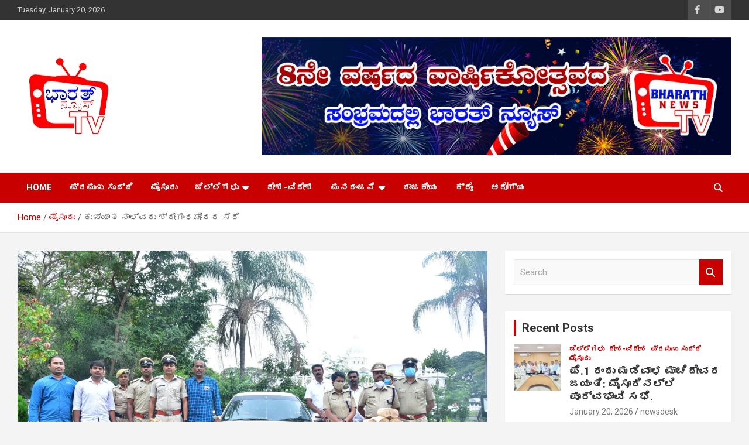

--- FILE ---
content_type: text/html; charset=UTF-8
request_url: https://bharathnewstv.in/gandhada-mara-kallathana/
body_size: 25609
content:
<!doctype html>
<html lang="en-US" itemscope itemtype="https://schema.org/BlogPosting">
<head>
	<meta charset="UTF-8">
	<meta name="viewport" content="width=device-width, initial-scale=1, shrink-to-fit=no">
	<link rel="profile" href="https://gmpg.org/xfn/11">

	<meta name='robots' content='index, follow, max-image-preview:large, max-snippet:-1, max-video-preview:-1' />

	<!-- This site is optimized with the Yoast SEO plugin v26.8 - https://yoast.com/product/yoast-seo-wordpress/ -->
	<title>ಕುಖ್ಯಾತ ನಾಲ್ವರು ಶ್ರೀಗಂಧಚೋರರ ಸೆರೆ - Bharath News tv</title>
	<link rel="canonical" href="https://bharathnewstv.in/gandhada-mara-kallathana/" />
	<meta property="og:locale" content="en_US" />
	<meta property="og:type" content="article" />
	<meta property="og:title" content="ಕುಖ್ಯಾತ ನಾಲ್ವರು ಶ್ರೀಗಂಧಚೋರರ ಸೆರೆ - Bharath News tv" />
	<meta property="og:description" content="ಮೈಸೂರು:9 ಜನವರಿ 2021 ಕ್ರೈಂ ವರದಿ:ನ@ದಿನಿ ಶ್ರೀಗಂಧ ಮರಗಳ ಕಳ್ಳತನ ಮಾಡಿದ್ದ ನಾಲ್ವರು ಆರೋಪಿಗಳನ್ನು ಬಂಧಿಸುವಲ್ಲಿ ನಜರ್ ಬಾದ್ ಪೋಲಿಸರು ಯಶಸ್ವಿಯಾಗಿದ್ದಾರೆ. ‘ತಮಿಳುನಾಡಿನ ಭೂಪತಿ (24), ಫ್ರಾನ್ಸಿಸ್ (26), ಸೆಂದಿಲ್‌ಕುಮಾರ್ (38) ಹಾಗೂ ಪ್ರವೀಣ್‌ಕುಮಾರ್ (36) ಬಂಧಿತರು. ತಮಿಳುನಾಡಿನಿಂದ ಬಂಧಿಸಿ ಕರೆ&hellip;" />
	<meta property="og:url" content="https://bharathnewstv.in/gandhada-mara-kallathana/" />
	<meta property="og:site_name" content="Bharath News tv" />
	<meta property="article:publisher" content="https://www.facebook.com/bharathnewstv.in" />
	<meta property="article:published_time" content="2021-08-29T07:34:24+00:00" />
	<meta property="article:modified_time" content="2021-08-29T07:39:49+00:00" />
	<meta property="og:image" content="https://bharathnewstv.in/wp-content/uploads/2021/08/IMG-20210829-WA0137.jpg" />
	<meta property="og:image:width" content="1200" />
	<meta property="og:image:height" content="801" />
	<meta property="og:image:type" content="image/jpeg" />
	<meta name="author" content="newsdesk" />
	<meta name="twitter:card" content="summary_large_image" />
	<meta name="twitter:label1" content="Written by" />
	<meta name="twitter:data1" content="newsdesk" />
	<meta name="twitter:label2" content="Est. reading time" />
	<meta name="twitter:data2" content="1 minute" />
	<script type="application/ld+json" class="yoast-schema-graph">{"@context":"https://schema.org","@graph":[{"@type":"Article","@id":"https://bharathnewstv.in/gandhada-mara-kallathana/#article","isPartOf":{"@id":"https://bharathnewstv.in/gandhada-mara-kallathana/"},"author":{"name":"newsdesk","@id":"https://bharathnewstv.in/#/schema/person/1cb791e0c63a1eb2430d61345bac7188"},"headline":"ಕುಖ್ಯಾತ ನಾಲ್ವರು ಶ್ರೀಗಂಧಚೋರರ ಸೆರೆ","datePublished":"2021-08-29T07:34:24+00:00","dateModified":"2021-08-29T07:39:49+00:00","mainEntityOfPage":{"@id":"https://bharathnewstv.in/gandhada-mara-kallathana/"},"wordCount":0,"commentCount":0,"publisher":{"@id":"https://bharathnewstv.in/#organization"},"image":{"@id":"https://bharathnewstv.in/gandhada-mara-kallathana/#primaryimage"},"thumbnailUrl":"https://bharathnewstv.in/wp-content/uploads/2021/08/IMG-20210829-WA0137.jpg","articleSection":["ಕ್ರೈಂ","ಜಿಲ್ಲೆಗಳು","ಮೈಸೂರು"],"inLanguage":"en-US","potentialAction":[{"@type":"CommentAction","name":"Comment","target":["https://bharathnewstv.in/gandhada-mara-kallathana/#respond"]}]},{"@type":"WebPage","@id":"https://bharathnewstv.in/gandhada-mara-kallathana/","url":"https://bharathnewstv.in/gandhada-mara-kallathana/","name":"ಕುಖ್ಯಾತ ನಾಲ್ವರು ಶ್ರೀಗಂಧಚೋರರ ಸೆರೆ - Bharath News tv","isPartOf":{"@id":"https://bharathnewstv.in/#website"},"primaryImageOfPage":{"@id":"https://bharathnewstv.in/gandhada-mara-kallathana/#primaryimage"},"image":{"@id":"https://bharathnewstv.in/gandhada-mara-kallathana/#primaryimage"},"thumbnailUrl":"https://bharathnewstv.in/wp-content/uploads/2021/08/IMG-20210829-WA0137.jpg","datePublished":"2021-08-29T07:34:24+00:00","dateModified":"2021-08-29T07:39:49+00:00","breadcrumb":{"@id":"https://bharathnewstv.in/gandhada-mara-kallathana/#breadcrumb"},"inLanguage":"en-US","potentialAction":[{"@type":"ReadAction","target":["https://bharathnewstv.in/gandhada-mara-kallathana/"]}]},{"@type":"ImageObject","inLanguage":"en-US","@id":"https://bharathnewstv.in/gandhada-mara-kallathana/#primaryimage","url":"https://bharathnewstv.in/wp-content/uploads/2021/08/IMG-20210829-WA0137.jpg","contentUrl":"https://bharathnewstv.in/wp-content/uploads/2021/08/IMG-20210829-WA0137.jpg","width":1200,"height":801},{"@type":"BreadcrumbList","@id":"https://bharathnewstv.in/gandhada-mara-kallathana/#breadcrumb","itemListElement":[{"@type":"ListItem","position":1,"name":"Home","item":"https://bharathnewstv.in/"},{"@type":"ListItem","position":2,"name":"Blog","item":"https://bharathnewstv.in/blog/"},{"@type":"ListItem","position":3,"name":"ಕುಖ್ಯಾತ ನಾಲ್ವರು ಶ್ರೀಗಂಧಚೋರರ ಸೆರೆ"}]},{"@type":"WebSite","@id":"https://bharathnewstv.in/#website","url":"https://bharathnewstv.in/","name":"Bharath News tv","description":"Just another WordPress site","publisher":{"@id":"https://bharathnewstv.in/#organization"},"potentialAction":[{"@type":"SearchAction","target":{"@type":"EntryPoint","urlTemplate":"https://bharathnewstv.in/?s={search_term_string}"},"query-input":{"@type":"PropertyValueSpecification","valueRequired":true,"valueName":"search_term_string"}}],"inLanguage":"en-US"},{"@type":"Organization","@id":"https://bharathnewstv.in/#organization","name":"Bharath News TV","url":"https://bharathnewstv.in/","logo":{"@type":"ImageObject","inLanguage":"en-US","@id":"https://bharathnewstv.in/#/schema/logo/image/","url":"https://bharathnewstv.in/wp-content/uploads/2021/08/cropped-bharath-news-tv-logo-1.png","contentUrl":"https://bharathnewstv.in/wp-content/uploads/2021/08/cropped-bharath-news-tv-logo-1.png","width":162,"height":150,"caption":"Bharath News TV"},"image":{"@id":"https://bharathnewstv.in/#/schema/logo/image/"},"sameAs":["https://www.facebook.com/bharathnewstv.in","https://www.youtube.com/channel/UCxjtXses_lyBGLHzuOt2dMA"]},{"@type":"Person","@id":"https://bharathnewstv.in/#/schema/person/1cb791e0c63a1eb2430d61345bac7188","name":"newsdesk","image":{"@type":"ImageObject","inLanguage":"en-US","@id":"https://bharathnewstv.in/#/schema/person/image/","url":"https://secure.gravatar.com/avatar/76c8405cf97fd20d395319e8861713e76a5888bb49ed531de8f92612be527646?s=96&d=mm&r=g","contentUrl":"https://secure.gravatar.com/avatar/76c8405cf97fd20d395319e8861713e76a5888bb49ed531de8f92612be527646?s=96&d=mm&r=g","caption":"newsdesk"},"sameAs":["http://bharathnewstv.in"]}]}</script>
	<!-- / Yoast SEO plugin. -->


<link rel='dns-prefetch' href='//static.addtoany.com' />
<link rel='dns-prefetch' href='//fonts.googleapis.com' />
<link rel="alternate" type="application/rss+xml" title="Bharath News tv &raquo; Feed" href="https://bharathnewstv.in/feed/" />
<link rel="alternate" type="application/rss+xml" title="Bharath News tv &raquo; Comments Feed" href="https://bharathnewstv.in/comments/feed/" />
<link rel="alternate" type="application/rss+xml" title="Bharath News tv &raquo; ಕುಖ್ಯಾತ ನಾಲ್ವರು ಶ್ರೀಗಂಧಚೋರರ ಸೆರೆ Comments Feed" href="https://bharathnewstv.in/gandhada-mara-kallathana/feed/" />
<link rel="alternate" title="oEmbed (JSON)" type="application/json+oembed" href="https://bharathnewstv.in/wp-json/oembed/1.0/embed?url=https%3A%2F%2Fbharathnewstv.in%2Fgandhada-mara-kallathana%2F" />
<link rel="alternate" title="oEmbed (XML)" type="text/xml+oembed" href="https://bharathnewstv.in/wp-json/oembed/1.0/embed?url=https%3A%2F%2Fbharathnewstv.in%2Fgandhada-mara-kallathana%2F&#038;format=xml" />
<!-- bharathnewstv.in is managing ads with Advanced Ads 2.0.16 – https://wpadvancedads.com/ --><script id="bhara-ready">
			window.advanced_ads_ready=function(e,a){a=a||"complete";var d=function(e){return"interactive"===a?"loading"!==e:"complete"===e};d(document.readyState)?e():document.addEventListener("readystatechange",(function(a){d(a.target.readyState)&&e()}),{once:"interactive"===a})},window.advanced_ads_ready_queue=window.advanced_ads_ready_queue||[];		</script>
		<style id='wp-img-auto-sizes-contain-inline-css' type='text/css'>
img:is([sizes=auto i],[sizes^="auto," i]){contain-intrinsic-size:3000px 1500px}
/*# sourceURL=wp-img-auto-sizes-contain-inline-css */
</style>
<style id='wp-emoji-styles-inline-css' type='text/css'>

	img.wp-smiley, img.emoji {
		display: inline !important;
		border: none !important;
		box-shadow: none !important;
		height: 1em !important;
		width: 1em !important;
		margin: 0 0.07em !important;
		vertical-align: -0.1em !important;
		background: none !important;
		padding: 0 !important;
	}
/*# sourceURL=wp-emoji-styles-inline-css */
</style>
<style id='wp-block-library-inline-css' type='text/css'>
:root{--wp-block-synced-color:#7a00df;--wp-block-synced-color--rgb:122,0,223;--wp-bound-block-color:var(--wp-block-synced-color);--wp-editor-canvas-background:#ddd;--wp-admin-theme-color:#007cba;--wp-admin-theme-color--rgb:0,124,186;--wp-admin-theme-color-darker-10:#006ba1;--wp-admin-theme-color-darker-10--rgb:0,107,160.5;--wp-admin-theme-color-darker-20:#005a87;--wp-admin-theme-color-darker-20--rgb:0,90,135;--wp-admin-border-width-focus:2px}@media (min-resolution:192dpi){:root{--wp-admin-border-width-focus:1.5px}}.wp-element-button{cursor:pointer}:root .has-very-light-gray-background-color{background-color:#eee}:root .has-very-dark-gray-background-color{background-color:#313131}:root .has-very-light-gray-color{color:#eee}:root .has-very-dark-gray-color{color:#313131}:root .has-vivid-green-cyan-to-vivid-cyan-blue-gradient-background{background:linear-gradient(135deg,#00d084,#0693e3)}:root .has-purple-crush-gradient-background{background:linear-gradient(135deg,#34e2e4,#4721fb 50%,#ab1dfe)}:root .has-hazy-dawn-gradient-background{background:linear-gradient(135deg,#faaca8,#dad0ec)}:root .has-subdued-olive-gradient-background{background:linear-gradient(135deg,#fafae1,#67a671)}:root .has-atomic-cream-gradient-background{background:linear-gradient(135deg,#fdd79a,#004a59)}:root .has-nightshade-gradient-background{background:linear-gradient(135deg,#330968,#31cdcf)}:root .has-midnight-gradient-background{background:linear-gradient(135deg,#020381,#2874fc)}:root{--wp--preset--font-size--normal:16px;--wp--preset--font-size--huge:42px}.has-regular-font-size{font-size:1em}.has-larger-font-size{font-size:2.625em}.has-normal-font-size{font-size:var(--wp--preset--font-size--normal)}.has-huge-font-size{font-size:var(--wp--preset--font-size--huge)}.has-text-align-center{text-align:center}.has-text-align-left{text-align:left}.has-text-align-right{text-align:right}.has-fit-text{white-space:nowrap!important}#end-resizable-editor-section{display:none}.aligncenter{clear:both}.items-justified-left{justify-content:flex-start}.items-justified-center{justify-content:center}.items-justified-right{justify-content:flex-end}.items-justified-space-between{justify-content:space-between}.screen-reader-text{border:0;clip-path:inset(50%);height:1px;margin:-1px;overflow:hidden;padding:0;position:absolute;width:1px;word-wrap:normal!important}.screen-reader-text:focus{background-color:#ddd;clip-path:none;color:#444;display:block;font-size:1em;height:auto;left:5px;line-height:normal;padding:15px 23px 14px;text-decoration:none;top:5px;width:auto;z-index:100000}html :where(.has-border-color){border-style:solid}html :where([style*=border-top-color]){border-top-style:solid}html :where([style*=border-right-color]){border-right-style:solid}html :where([style*=border-bottom-color]){border-bottom-style:solid}html :where([style*=border-left-color]){border-left-style:solid}html :where([style*=border-width]){border-style:solid}html :where([style*=border-top-width]){border-top-style:solid}html :where([style*=border-right-width]){border-right-style:solid}html :where([style*=border-bottom-width]){border-bottom-style:solid}html :where([style*=border-left-width]){border-left-style:solid}html :where(img[class*=wp-image-]){height:auto;max-width:100%}:where(figure){margin:0 0 1em}html :where(.is-position-sticky){--wp-admin--admin-bar--position-offset:var(--wp-admin--admin-bar--height,0px)}@media screen and (max-width:600px){html :where(.is-position-sticky){--wp-admin--admin-bar--position-offset:0px}}

/*# sourceURL=wp-block-library-inline-css */
</style><style id='wp-block-image-inline-css' type='text/css'>
.wp-block-image>a,.wp-block-image>figure>a{display:inline-block}.wp-block-image img{box-sizing:border-box;height:auto;max-width:100%;vertical-align:bottom}@media not (prefers-reduced-motion){.wp-block-image img.hide{visibility:hidden}.wp-block-image img.show{animation:show-content-image .4s}}.wp-block-image[style*=border-radius] img,.wp-block-image[style*=border-radius]>a{border-radius:inherit}.wp-block-image.has-custom-border img{box-sizing:border-box}.wp-block-image.aligncenter{text-align:center}.wp-block-image.alignfull>a,.wp-block-image.alignwide>a{width:100%}.wp-block-image.alignfull img,.wp-block-image.alignwide img{height:auto;width:100%}.wp-block-image .aligncenter,.wp-block-image .alignleft,.wp-block-image .alignright,.wp-block-image.aligncenter,.wp-block-image.alignleft,.wp-block-image.alignright{display:table}.wp-block-image .aligncenter>figcaption,.wp-block-image .alignleft>figcaption,.wp-block-image .alignright>figcaption,.wp-block-image.aligncenter>figcaption,.wp-block-image.alignleft>figcaption,.wp-block-image.alignright>figcaption{caption-side:bottom;display:table-caption}.wp-block-image .alignleft{float:left;margin:.5em 1em .5em 0}.wp-block-image .alignright{float:right;margin:.5em 0 .5em 1em}.wp-block-image .aligncenter{margin-left:auto;margin-right:auto}.wp-block-image :where(figcaption){margin-bottom:1em;margin-top:.5em}.wp-block-image.is-style-circle-mask img{border-radius:9999px}@supports ((-webkit-mask-image:none) or (mask-image:none)) or (-webkit-mask-image:none){.wp-block-image.is-style-circle-mask img{border-radius:0;-webkit-mask-image:url('data:image/svg+xml;utf8,<svg viewBox="0 0 100 100" xmlns="http://www.w3.org/2000/svg"><circle cx="50" cy="50" r="50"/></svg>');mask-image:url('data:image/svg+xml;utf8,<svg viewBox="0 0 100 100" xmlns="http://www.w3.org/2000/svg"><circle cx="50" cy="50" r="50"/></svg>');mask-mode:alpha;-webkit-mask-position:center;mask-position:center;-webkit-mask-repeat:no-repeat;mask-repeat:no-repeat;-webkit-mask-size:contain;mask-size:contain}}:root :where(.wp-block-image.is-style-rounded img,.wp-block-image .is-style-rounded img){border-radius:9999px}.wp-block-image figure{margin:0}.wp-lightbox-container{display:flex;flex-direction:column;position:relative}.wp-lightbox-container img{cursor:zoom-in}.wp-lightbox-container img:hover+button{opacity:1}.wp-lightbox-container button{align-items:center;backdrop-filter:blur(16px) saturate(180%);background-color:#5a5a5a40;border:none;border-radius:4px;cursor:zoom-in;display:flex;height:20px;justify-content:center;opacity:0;padding:0;position:absolute;right:16px;text-align:center;top:16px;width:20px;z-index:100}@media not (prefers-reduced-motion){.wp-lightbox-container button{transition:opacity .2s ease}}.wp-lightbox-container button:focus-visible{outline:3px auto #5a5a5a40;outline:3px auto -webkit-focus-ring-color;outline-offset:3px}.wp-lightbox-container button:hover{cursor:pointer;opacity:1}.wp-lightbox-container button:focus{opacity:1}.wp-lightbox-container button:focus,.wp-lightbox-container button:hover,.wp-lightbox-container button:not(:hover):not(:active):not(.has-background){background-color:#5a5a5a40;border:none}.wp-lightbox-overlay{box-sizing:border-box;cursor:zoom-out;height:100vh;left:0;overflow:hidden;position:fixed;top:0;visibility:hidden;width:100%;z-index:100000}.wp-lightbox-overlay .close-button{align-items:center;cursor:pointer;display:flex;justify-content:center;min-height:40px;min-width:40px;padding:0;position:absolute;right:calc(env(safe-area-inset-right) + 16px);top:calc(env(safe-area-inset-top) + 16px);z-index:5000000}.wp-lightbox-overlay .close-button:focus,.wp-lightbox-overlay .close-button:hover,.wp-lightbox-overlay .close-button:not(:hover):not(:active):not(.has-background){background:none;border:none}.wp-lightbox-overlay .lightbox-image-container{height:var(--wp--lightbox-container-height);left:50%;overflow:hidden;position:absolute;top:50%;transform:translate(-50%,-50%);transform-origin:top left;width:var(--wp--lightbox-container-width);z-index:9999999999}.wp-lightbox-overlay .wp-block-image{align-items:center;box-sizing:border-box;display:flex;height:100%;justify-content:center;margin:0;position:relative;transform-origin:0 0;width:100%;z-index:3000000}.wp-lightbox-overlay .wp-block-image img{height:var(--wp--lightbox-image-height);min-height:var(--wp--lightbox-image-height);min-width:var(--wp--lightbox-image-width);width:var(--wp--lightbox-image-width)}.wp-lightbox-overlay .wp-block-image figcaption{display:none}.wp-lightbox-overlay button{background:none;border:none}.wp-lightbox-overlay .scrim{background-color:#fff;height:100%;opacity:.9;position:absolute;width:100%;z-index:2000000}.wp-lightbox-overlay.active{visibility:visible}@media not (prefers-reduced-motion){.wp-lightbox-overlay.active{animation:turn-on-visibility .25s both}.wp-lightbox-overlay.active img{animation:turn-on-visibility .35s both}.wp-lightbox-overlay.show-closing-animation:not(.active){animation:turn-off-visibility .35s both}.wp-lightbox-overlay.show-closing-animation:not(.active) img{animation:turn-off-visibility .25s both}.wp-lightbox-overlay.zoom.active{animation:none;opacity:1;visibility:visible}.wp-lightbox-overlay.zoom.active .lightbox-image-container{animation:lightbox-zoom-in .4s}.wp-lightbox-overlay.zoom.active .lightbox-image-container img{animation:none}.wp-lightbox-overlay.zoom.active .scrim{animation:turn-on-visibility .4s forwards}.wp-lightbox-overlay.zoom.show-closing-animation:not(.active){animation:none}.wp-lightbox-overlay.zoom.show-closing-animation:not(.active) .lightbox-image-container{animation:lightbox-zoom-out .4s}.wp-lightbox-overlay.zoom.show-closing-animation:not(.active) .lightbox-image-container img{animation:none}.wp-lightbox-overlay.zoom.show-closing-animation:not(.active) .scrim{animation:turn-off-visibility .4s forwards}}@keyframes show-content-image{0%{visibility:hidden}99%{visibility:hidden}to{visibility:visible}}@keyframes turn-on-visibility{0%{opacity:0}to{opacity:1}}@keyframes turn-off-visibility{0%{opacity:1;visibility:visible}99%{opacity:0;visibility:visible}to{opacity:0;visibility:hidden}}@keyframes lightbox-zoom-in{0%{transform:translate(calc((-100vw + var(--wp--lightbox-scrollbar-width))/2 + var(--wp--lightbox-initial-left-position)),calc(-50vh + var(--wp--lightbox-initial-top-position))) scale(var(--wp--lightbox-scale))}to{transform:translate(-50%,-50%) scale(1)}}@keyframes lightbox-zoom-out{0%{transform:translate(-50%,-50%) scale(1);visibility:visible}99%{visibility:visible}to{transform:translate(calc((-100vw + var(--wp--lightbox-scrollbar-width))/2 + var(--wp--lightbox-initial-left-position)),calc(-50vh + var(--wp--lightbox-initial-top-position))) scale(var(--wp--lightbox-scale));visibility:hidden}}
/*# sourceURL=https://bharathnewstv.in/wp-includes/blocks/image/style.min.css */
</style>
<style id='global-styles-inline-css' type='text/css'>
:root{--wp--preset--aspect-ratio--square: 1;--wp--preset--aspect-ratio--4-3: 4/3;--wp--preset--aspect-ratio--3-4: 3/4;--wp--preset--aspect-ratio--3-2: 3/2;--wp--preset--aspect-ratio--2-3: 2/3;--wp--preset--aspect-ratio--16-9: 16/9;--wp--preset--aspect-ratio--9-16: 9/16;--wp--preset--color--black: #000000;--wp--preset--color--cyan-bluish-gray: #abb8c3;--wp--preset--color--white: #ffffff;--wp--preset--color--pale-pink: #f78da7;--wp--preset--color--vivid-red: #cf2e2e;--wp--preset--color--luminous-vivid-orange: #ff6900;--wp--preset--color--luminous-vivid-amber: #fcb900;--wp--preset--color--light-green-cyan: #7bdcb5;--wp--preset--color--vivid-green-cyan: #00d084;--wp--preset--color--pale-cyan-blue: #8ed1fc;--wp--preset--color--vivid-cyan-blue: #0693e3;--wp--preset--color--vivid-purple: #9b51e0;--wp--preset--gradient--vivid-cyan-blue-to-vivid-purple: linear-gradient(135deg,rgb(6,147,227) 0%,rgb(155,81,224) 100%);--wp--preset--gradient--light-green-cyan-to-vivid-green-cyan: linear-gradient(135deg,rgb(122,220,180) 0%,rgb(0,208,130) 100%);--wp--preset--gradient--luminous-vivid-amber-to-luminous-vivid-orange: linear-gradient(135deg,rgb(252,185,0) 0%,rgb(255,105,0) 100%);--wp--preset--gradient--luminous-vivid-orange-to-vivid-red: linear-gradient(135deg,rgb(255,105,0) 0%,rgb(207,46,46) 100%);--wp--preset--gradient--very-light-gray-to-cyan-bluish-gray: linear-gradient(135deg,rgb(238,238,238) 0%,rgb(169,184,195) 100%);--wp--preset--gradient--cool-to-warm-spectrum: linear-gradient(135deg,rgb(74,234,220) 0%,rgb(151,120,209) 20%,rgb(207,42,186) 40%,rgb(238,44,130) 60%,rgb(251,105,98) 80%,rgb(254,248,76) 100%);--wp--preset--gradient--blush-light-purple: linear-gradient(135deg,rgb(255,206,236) 0%,rgb(152,150,240) 100%);--wp--preset--gradient--blush-bordeaux: linear-gradient(135deg,rgb(254,205,165) 0%,rgb(254,45,45) 50%,rgb(107,0,62) 100%);--wp--preset--gradient--luminous-dusk: linear-gradient(135deg,rgb(255,203,112) 0%,rgb(199,81,192) 50%,rgb(65,88,208) 100%);--wp--preset--gradient--pale-ocean: linear-gradient(135deg,rgb(255,245,203) 0%,rgb(182,227,212) 50%,rgb(51,167,181) 100%);--wp--preset--gradient--electric-grass: linear-gradient(135deg,rgb(202,248,128) 0%,rgb(113,206,126) 100%);--wp--preset--gradient--midnight: linear-gradient(135deg,rgb(2,3,129) 0%,rgb(40,116,252) 100%);--wp--preset--font-size--small: 13px;--wp--preset--font-size--medium: 20px;--wp--preset--font-size--large: 36px;--wp--preset--font-size--x-large: 42px;--wp--preset--spacing--20: 0.44rem;--wp--preset--spacing--30: 0.67rem;--wp--preset--spacing--40: 1rem;--wp--preset--spacing--50: 1.5rem;--wp--preset--spacing--60: 2.25rem;--wp--preset--spacing--70: 3.38rem;--wp--preset--spacing--80: 5.06rem;--wp--preset--shadow--natural: 6px 6px 9px rgba(0, 0, 0, 0.2);--wp--preset--shadow--deep: 12px 12px 50px rgba(0, 0, 0, 0.4);--wp--preset--shadow--sharp: 6px 6px 0px rgba(0, 0, 0, 0.2);--wp--preset--shadow--outlined: 6px 6px 0px -3px rgb(255, 255, 255), 6px 6px rgb(0, 0, 0);--wp--preset--shadow--crisp: 6px 6px 0px rgb(0, 0, 0);}:where(.is-layout-flex){gap: 0.5em;}:where(.is-layout-grid){gap: 0.5em;}body .is-layout-flex{display: flex;}.is-layout-flex{flex-wrap: wrap;align-items: center;}.is-layout-flex > :is(*, div){margin: 0;}body .is-layout-grid{display: grid;}.is-layout-grid > :is(*, div){margin: 0;}:where(.wp-block-columns.is-layout-flex){gap: 2em;}:where(.wp-block-columns.is-layout-grid){gap: 2em;}:where(.wp-block-post-template.is-layout-flex){gap: 1.25em;}:where(.wp-block-post-template.is-layout-grid){gap: 1.25em;}.has-black-color{color: var(--wp--preset--color--black) !important;}.has-cyan-bluish-gray-color{color: var(--wp--preset--color--cyan-bluish-gray) !important;}.has-white-color{color: var(--wp--preset--color--white) !important;}.has-pale-pink-color{color: var(--wp--preset--color--pale-pink) !important;}.has-vivid-red-color{color: var(--wp--preset--color--vivid-red) !important;}.has-luminous-vivid-orange-color{color: var(--wp--preset--color--luminous-vivid-orange) !important;}.has-luminous-vivid-amber-color{color: var(--wp--preset--color--luminous-vivid-amber) !important;}.has-light-green-cyan-color{color: var(--wp--preset--color--light-green-cyan) !important;}.has-vivid-green-cyan-color{color: var(--wp--preset--color--vivid-green-cyan) !important;}.has-pale-cyan-blue-color{color: var(--wp--preset--color--pale-cyan-blue) !important;}.has-vivid-cyan-blue-color{color: var(--wp--preset--color--vivid-cyan-blue) !important;}.has-vivid-purple-color{color: var(--wp--preset--color--vivid-purple) !important;}.has-black-background-color{background-color: var(--wp--preset--color--black) !important;}.has-cyan-bluish-gray-background-color{background-color: var(--wp--preset--color--cyan-bluish-gray) !important;}.has-white-background-color{background-color: var(--wp--preset--color--white) !important;}.has-pale-pink-background-color{background-color: var(--wp--preset--color--pale-pink) !important;}.has-vivid-red-background-color{background-color: var(--wp--preset--color--vivid-red) !important;}.has-luminous-vivid-orange-background-color{background-color: var(--wp--preset--color--luminous-vivid-orange) !important;}.has-luminous-vivid-amber-background-color{background-color: var(--wp--preset--color--luminous-vivid-amber) !important;}.has-light-green-cyan-background-color{background-color: var(--wp--preset--color--light-green-cyan) !important;}.has-vivid-green-cyan-background-color{background-color: var(--wp--preset--color--vivid-green-cyan) !important;}.has-pale-cyan-blue-background-color{background-color: var(--wp--preset--color--pale-cyan-blue) !important;}.has-vivid-cyan-blue-background-color{background-color: var(--wp--preset--color--vivid-cyan-blue) !important;}.has-vivid-purple-background-color{background-color: var(--wp--preset--color--vivid-purple) !important;}.has-black-border-color{border-color: var(--wp--preset--color--black) !important;}.has-cyan-bluish-gray-border-color{border-color: var(--wp--preset--color--cyan-bluish-gray) !important;}.has-white-border-color{border-color: var(--wp--preset--color--white) !important;}.has-pale-pink-border-color{border-color: var(--wp--preset--color--pale-pink) !important;}.has-vivid-red-border-color{border-color: var(--wp--preset--color--vivid-red) !important;}.has-luminous-vivid-orange-border-color{border-color: var(--wp--preset--color--luminous-vivid-orange) !important;}.has-luminous-vivid-amber-border-color{border-color: var(--wp--preset--color--luminous-vivid-amber) !important;}.has-light-green-cyan-border-color{border-color: var(--wp--preset--color--light-green-cyan) !important;}.has-vivid-green-cyan-border-color{border-color: var(--wp--preset--color--vivid-green-cyan) !important;}.has-pale-cyan-blue-border-color{border-color: var(--wp--preset--color--pale-cyan-blue) !important;}.has-vivid-cyan-blue-border-color{border-color: var(--wp--preset--color--vivid-cyan-blue) !important;}.has-vivid-purple-border-color{border-color: var(--wp--preset--color--vivid-purple) !important;}.has-vivid-cyan-blue-to-vivid-purple-gradient-background{background: var(--wp--preset--gradient--vivid-cyan-blue-to-vivid-purple) !important;}.has-light-green-cyan-to-vivid-green-cyan-gradient-background{background: var(--wp--preset--gradient--light-green-cyan-to-vivid-green-cyan) !important;}.has-luminous-vivid-amber-to-luminous-vivid-orange-gradient-background{background: var(--wp--preset--gradient--luminous-vivid-amber-to-luminous-vivid-orange) !important;}.has-luminous-vivid-orange-to-vivid-red-gradient-background{background: var(--wp--preset--gradient--luminous-vivid-orange-to-vivid-red) !important;}.has-very-light-gray-to-cyan-bluish-gray-gradient-background{background: var(--wp--preset--gradient--very-light-gray-to-cyan-bluish-gray) !important;}.has-cool-to-warm-spectrum-gradient-background{background: var(--wp--preset--gradient--cool-to-warm-spectrum) !important;}.has-blush-light-purple-gradient-background{background: var(--wp--preset--gradient--blush-light-purple) !important;}.has-blush-bordeaux-gradient-background{background: var(--wp--preset--gradient--blush-bordeaux) !important;}.has-luminous-dusk-gradient-background{background: var(--wp--preset--gradient--luminous-dusk) !important;}.has-pale-ocean-gradient-background{background: var(--wp--preset--gradient--pale-ocean) !important;}.has-electric-grass-gradient-background{background: var(--wp--preset--gradient--electric-grass) !important;}.has-midnight-gradient-background{background: var(--wp--preset--gradient--midnight) !important;}.has-small-font-size{font-size: var(--wp--preset--font-size--small) !important;}.has-medium-font-size{font-size: var(--wp--preset--font-size--medium) !important;}.has-large-font-size{font-size: var(--wp--preset--font-size--large) !important;}.has-x-large-font-size{font-size: var(--wp--preset--font-size--x-large) !important;}
/*# sourceURL=global-styles-inline-css */
</style>

<style id='classic-theme-styles-inline-css' type='text/css'>
/*! This file is auto-generated */
.wp-block-button__link{color:#fff;background-color:#32373c;border-radius:9999px;box-shadow:none;text-decoration:none;padding:calc(.667em + 2px) calc(1.333em + 2px);font-size:1.125em}.wp-block-file__button{background:#32373c;color:#fff;text-decoration:none}
/*# sourceURL=/wp-includes/css/classic-themes.min.css */
</style>
<link rel='stylesheet' id='bootstrap-style-css' href='https://bharathnewstv.in/wp-content/themes/newscard/assets/library/bootstrap/css/bootstrap.min.css?ver=4.0.0' type='text/css' media='all' />
<link rel='stylesheet' id='font-awesome-style-css' href='https://bharathnewstv.in/wp-content/themes/newscard/assets/library/font-awesome/css/all.min.css?ver=6.9' type='text/css' media='all' />
<link rel='stylesheet' id='newscard-google-fonts-css' href='//fonts.googleapis.com/css?family=Roboto%3A100%2C300%2C300i%2C400%2C400i%2C500%2C500i%2C700%2C700i&#038;ver=6.9' type='text/css' media='all' />
<link rel='stylesheet' id='newscard-style-css' href='https://bharathnewstv.in/wp-content/themes/newscard/style.css?ver=6.9' type='text/css' media='all' />
<link rel='stylesheet' id='addtoany-css' href='https://bharathnewstv.in/wp-content/plugins/add-to-any/addtoany.min.css?ver=1.16' type='text/css' media='all' />
<link rel='stylesheet' id='__EPYT__style-css' href='https://bharathnewstv.in/wp-content/plugins/youtube-embed-plus/styles/ytprefs.min.css?ver=14.2.4' type='text/css' media='all' />
<style id='__EPYT__style-inline-css' type='text/css'>

                .epyt-gallery-thumb {
                        width: 33.333%;
                }
                
/*# sourceURL=__EPYT__style-inline-css */
</style>
<script type="text/javascript" id="addtoany-core-js-before">
/* <![CDATA[ */
window.a2a_config=window.a2a_config||{};a2a_config.callbacks=[];a2a_config.overlays=[];a2a_config.templates={};

//# sourceURL=addtoany-core-js-before
/* ]]> */
</script>
<script type="text/javascript" defer src="https://static.addtoany.com/menu/page.js" id="addtoany-core-js"></script>
<script type="text/javascript" src="https://bharathnewstv.in/wp-includes/js/jquery/jquery.min.js?ver=3.7.1" id="jquery-core-js"></script>
<script type="text/javascript" src="https://bharathnewstv.in/wp-includes/js/jquery/jquery-migrate.min.js?ver=3.4.1" id="jquery-migrate-js"></script>
<script type="text/javascript" defer src="https://bharathnewstv.in/wp-content/plugins/add-to-any/addtoany.min.js?ver=1.1" id="addtoany-jquery-js"></script>
<script type="text/javascript" id="__ytprefs__-js-extra">
/* <![CDATA[ */
var _EPYT_ = {"ajaxurl":"https://bharathnewstv.in/wp-admin/admin-ajax.php","security":"d07c60e9fc","gallery_scrolloffset":"20","eppathtoscripts":"https://bharathnewstv.in/wp-content/plugins/youtube-embed-plus/scripts/","eppath":"https://bharathnewstv.in/wp-content/plugins/youtube-embed-plus/","epresponsiveselector":"[\"iframe.__youtube_prefs_widget__\"]","epdovol":"1","version":"14.2.4","evselector":"iframe.__youtube_prefs__[src], iframe[src*=\"youtube.com/embed/\"], iframe[src*=\"youtube-nocookie.com/embed/\"]","ajax_compat":"","maxres_facade":"eager","ytapi_load":"light","pause_others":"","stopMobileBuffer":"1","facade_mode":"","not_live_on_channel":""};
//# sourceURL=__ytprefs__-js-extra
/* ]]> */
</script>
<script type="text/javascript" src="https://bharathnewstv.in/wp-content/plugins/youtube-embed-plus/scripts/ytprefs.min.js?ver=14.2.4" id="__ytprefs__-js"></script>

<!-- OG: 3.3.8 --><link rel="image_src" href="https://bharathnewstv.in/wp-content/uploads/2021/08/IMG-20210829-WA0137.jpg"><meta name="msapplication-TileImage" content="https://bharathnewstv.in/wp-content/uploads/2021/08/IMG-20210829-WA0137.jpg">
<meta property="og:image" content="https://bharathnewstv.in/wp-content/uploads/2021/08/IMG-20210829-WA0137.jpg"><meta property="og:image:secure_url" content="https://bharathnewstv.in/wp-content/uploads/2021/08/IMG-20210829-WA0137.jpg"><meta property="og:image:width" content="1200"><meta property="og:image:height" content="801"><meta property="og:image:alt" content="IMG-20210829-WA0137"><meta property="og:image:type" content="image/jpeg"><meta property="og:description" content="ಮೈಸೂರು:9 ಜನವರಿ 2021 ಕ್ರೈಂ ವರದಿ:ನ@ದಿನಿ ಶ್ರೀಗಂಧ ಮರಗಳ ಕಳ್ಳತನ ಮಾಡಿದ್ದ ನಾಲ್ವರು ಆರೋಪಿಗಳನ್ನು ಬಂಧಿಸುವಲ್ಲಿ ನಜರ್ ಬಾದ್ ಪೋಲಿಸರು ಯಶಸ್ವಿಯಾಗಿದ್ದಾರೆ. ‘ತಮಿಳುನಾಡಿನ ಭೂಪತಿ (24), ಫ್ರಾನ್ಸಿಸ್ (26), ಸೆಂದಿಲ್‌ಕುಮಾರ್ (38) ಹಾಗೂ ಪ್ರವೀಣ್‌ಕುಮಾರ್ (36) ಬಂಧಿತರು. ತಮಿಳುನಾಡಿನಿಂದ ಬಂಧಿಸಿ ಕರೆ ತಂದಿದ್ದಾರೆ. ಇವರಿಂದ ₹ 5.5 ಲಕ್ಷ ಮೌಲ್ಯದ 46 ಕೆ.ಜಿ ತೂಕದ ಶ್ರೀಗಂಧದ ಮರಗಳ ತುಂಡುಗಳನ್ನು ವಶಪಡಿಸಿಕೊಂಡಿದ್ದಾರೆ. ಇವರು ನಗರದಲ್ಲಿ ಒಟ್ಟು 10 ಕಡೆ ಗಂಧದ ಮರಗಳನ್ನು ಕತ್ತರಿಸಿ, ಅವುಗಳನ್ನು ತಮಿಳುನಾಡಿನಲ್ಲಿ ಮಾರಾಟ ಮಾಡಿದ್ದಾರೆ...."><meta property="og:type" content="article"><meta property="og:locale" content="en_US"><meta property="og:site_name" content="Bharath News tv"><meta property="og:title" content="ಕುಖ್ಯಾತ ನಾಲ್ವರು ಶ್ರೀಗಂಧಚೋರರ ಸೆರೆ"><meta property="og:url" content="https://bharathnewstv.in/gandhada-mara-kallathana/"><meta property="og:updated_time" content="2021-08-29T07:39:49+00:00">
<meta property="article:published_time" content="2021-08-29T07:34:24+00:00"><meta property="article:modified_time" content="2021-08-29T07:39:49+00:00"><meta property="article:section" content="ಕ್ರೈಂ"><meta property="article:section" content="ಜಿಲ್ಲೆಗಳು"><meta property="article:section" content="ಮೈಸೂರು"><meta property="article:author:username" content="newsdesk">
<meta property="twitter:partner" content="ogwp"><meta property="twitter:card" content="summary_large_image"><meta property="twitter:image" content="https://bharathnewstv.in/wp-content/uploads/2021/08/IMG-20210829-WA0137.jpg"><meta property="twitter:image:alt" content="IMG-20210829-WA0137"><meta property="twitter:title" content="ಕುಖ್ಯಾತ ನಾಲ್ವರು ಶ್ರೀಗಂಧಚೋರರ ಸೆರೆ"><meta property="twitter:description" content="ಮೈಸೂರು:9 ಜನವರಿ 2021 ಕ್ರೈಂ ವರದಿ:ನ@ದಿನಿ ಶ್ರೀಗಂಧ ಮರಗಳ ಕಳ್ಳತನ ಮಾಡಿದ್ದ ನಾಲ್ವರು ಆರೋಪಿಗಳನ್ನು ಬಂಧಿಸುವಲ್ಲಿ ನಜರ್ ಬಾದ್ ಪೋಲಿಸರು ಯಶಸ್ವಿಯಾಗಿದ್ದಾರೆ. ‘ತಮಿಳುನಾಡಿನ ಭೂಪತಿ (24), ಫ್ರಾನ್ಸಿಸ್ (26), ಸೆಂದಿಲ್‌ಕುಮಾರ್ (38)..."><meta property="twitter:url" content="https://bharathnewstv.in/gandhada-mara-kallathana/"><meta property="twitter:label1" content="Reading time"><meta property="twitter:data1" content="3 minutes">
<meta itemprop="image" content="https://bharathnewstv.in/wp-content/uploads/2021/08/IMG-20210829-WA0137.jpg"><meta itemprop="name" content="ಕುಖ್ಯಾತ ನಾಲ್ವರು ಶ್ರೀಗಂಧಚೋರರ ಸೆರೆ"><meta itemprop="description" content="ಮೈಸೂರು:9 ಜನವರಿ 2021 ಕ್ರೈಂ ವರದಿ:ನ@ದಿನಿ ಶ್ರೀಗಂಧ ಮರಗಳ ಕಳ್ಳತನ ಮಾಡಿದ್ದ ನಾಲ್ವರು ಆರೋಪಿಗಳನ್ನು ಬಂಧಿಸುವಲ್ಲಿ ನಜರ್ ಬಾದ್ ಪೋಲಿಸರು ಯಶಸ್ವಿಯಾಗಿದ್ದಾರೆ. ‘ತಮಿಳುನಾಡಿನ ಭೂಪತಿ (24), ಫ್ರಾನ್ಸಿಸ್ (26), ಸೆಂದಿಲ್‌ಕುಮಾರ್ (38) ಹಾಗೂ ಪ್ರವೀಣ್‌ಕುಮಾರ್ (36) ಬಂಧಿತರು. ತಮಿಳುನಾಡಿನಿಂದ ಬಂಧಿಸಿ ಕರೆ ತಂದಿದ್ದಾರೆ. ಇವರಿಂದ ₹ 5.5 ಲಕ್ಷ ಮೌಲ್ಯದ 46 ಕೆ.ಜಿ ತೂಕದ ಶ್ರೀಗಂಧದ ಮರಗಳ ತುಂಡುಗಳನ್ನು ವಶಪಡಿಸಿಕೊಂಡಿದ್ದಾರೆ. ಇವರು ನಗರದಲ್ಲಿ ಒಟ್ಟು 10 ಕಡೆ ಗಂಧದ ಮರಗಳನ್ನು ಕತ್ತರಿಸಿ, ಅವುಗಳನ್ನು ತಮಿಳುನಾಡಿನಲ್ಲಿ ಮಾರಾಟ ಮಾಡಿದ್ದಾರೆ...."><meta itemprop="datePublished" content="2021-08-29"><meta itemprop="dateModified" content="2021-08-29T07:39:49+00:00">
<meta property="profile:username" content="newsdesk">
<!-- /OG -->

<link rel="https://api.w.org/" href="https://bharathnewstv.in/wp-json/" /><link rel="alternate" title="JSON" type="application/json" href="https://bharathnewstv.in/wp-json/wp/v2/posts/597" /><link rel="EditURI" type="application/rsd+xml" title="RSD" href="https://bharathnewstv.in/xmlrpc.php?rsd" />
<meta name="generator" content="WordPress 6.9" />
<link rel='shortlink' href='https://bharathnewstv.in/?p=597' />
<link rel="pingback" href="https://bharathnewstv.in/xmlrpc.php">		<style type="text/css">
					.site-title,
			.site-description {
				position: absolute;
				clip: rect(1px, 1px, 1px, 1px);
			}
				</style>
		</head>

<body class="wp-singular post-template-default single single-post postid-597 single-format-standard wp-custom-logo wp-theme-newscard theme-body aa-prefix-bhara-">

<div id="page" class="site">
	<a class="skip-link screen-reader-text" href="#content">Skip to content</a>
	
	<header id="masthead" class="site-header">
					<div class="info-bar infobar-links-on">
				<div class="container">
					<div class="row gutter-10">
						<div class="col col-sm contact-section">
							<div class="date">
								<ul><li>Tuesday, January 20, 2026</li></ul>
							</div>
						</div><!-- .contact-section -->

													<div class="col-auto social-profiles order-md-3">
								
		<ul class="clearfix">
							<li><a target="_blank" rel="noopener noreferrer" href="https://www.facebook.com/bharathnewstv.in"></a></li>
							<li><a target="_blank" rel="noopener noreferrer" href="https://www.youtube.com/channel/UCxjtXses_lyBGLHzuOt2dMA"></a></li>
					</ul>
								</div><!-- .social-profile -->
													<div class="col-md-auto infobar-links order-md-2">
								<button class="infobar-links-menu-toggle">Responsive Menu</button>
															</div><!-- .infobar-links -->
											</div><!-- .row -->
          		</div><!-- .container -->
        	</div><!-- .infobar -->
        		<nav class="navbar navbar-expand-lg d-block">
			<div class="navbar-head header-overlay-light" >
				<div class="container">
					<div class="row navbar-head-row align-items-center">
						<div class="col-lg-4">
							<div class="site-branding navbar-brand">
								<a href="https://bharathnewstv.in/" class="custom-logo-link" rel="home"><img width="162" height="150" src="https://bharathnewstv.in/wp-content/uploads/2021/08/cropped-bharath-news-tv-logo-1.png" class="custom-logo" alt="Bharath News tv" decoding="async" /></a>									<h2 class="site-title"><a href="https://bharathnewstv.in/" rel="home">Bharath News tv</a></h2>
																	<p class="site-description">Just another WordPress site</p>
															</div><!-- .site-branding .navbar-brand -->
						</div>
													<div class="col-lg-8 navbar-ad-section">
																	<img class="img-fluid" src="https://bharathnewstv.in/wp-content/uploads/2025/11/cropped-backdrop0.jpg" alt="Banner Add">
															</div>
											</div><!-- .row -->
				</div><!-- .container -->
			</div><!-- .navbar-head -->
			<div class="navigation-bar">
				<div class="navigation-bar-top">
					<div class="container">
						<button class="navbar-toggler menu-toggle" type="button" data-toggle="collapse" data-target="#navbarCollapse" aria-controls="navbarCollapse" aria-expanded="false" aria-label="Toggle navigation"></button>
						<span class="search-toggle"></span>
					</div><!-- .container -->
					<div class="search-bar">
						<div class="container">
							<div class="search-block off">
								<form action="https://bharathnewstv.in/" method="get" class="search-form">
	<label class="assistive-text"> Search </label>
	<div class="input-group">
		<input type="search" value="" placeholder="Search" class="form-control s" name="s">
		<div class="input-group-prepend">
			<button class="btn btn-theme">Search</button>
		</div>
	</div>
</form><!-- .search-form -->
							</div><!-- .search-box -->
						</div><!-- .container -->
					</div><!-- .search-bar -->
				</div><!-- .navigation-bar-top -->
				<div class="navbar-main">
					<div class="container">
						<div class="collapse navbar-collapse" id="navbarCollapse">
							<div id="site-navigation" class="main-navigation nav-uppercase" role="navigation">
								<ul class="nav-menu navbar-nav d-lg-block"><li id="menu-item-15" class="menu-item menu-item-type-post_type menu-item-object-page menu-item-home menu-item-15"><a href="https://bharathnewstv.in/">Home</a></li>
<li id="menu-item-137" class="menu-item menu-item-type-taxonomy menu-item-object-category menu-item-137"><a href="https://bharathnewstv.in/category/%e0%b2%aa%e0%b3%8d%e0%b2%b0%e0%b2%ae%e0%b3%81%e0%b2%96-%e0%b2%b8%e0%b3%81%e0%b2%a6%e0%b3%8d%e0%b2%a6%e0%b2%bf/">ಪ್ರಮುಖ ಸುದ್ದಿ</a></li>
<li id="menu-item-138" class="menu-item menu-item-type-taxonomy menu-item-object-category current-post-ancestor current-menu-parent current-post-parent menu-item-138"><a href="https://bharathnewstv.in/category/%e0%b2%ae%e0%b3%88%e0%b2%b8%e0%b3%82%e0%b2%b0%e0%b3%81/">ಮೈಸೂರು</a></li>
<li id="menu-item-139" class="menu-item menu-item-type-taxonomy menu-item-object-category current-post-ancestor current-menu-parent current-post-parent menu-item-has-children menu-item-139"><a href="https://bharathnewstv.in/category/%e0%b2%9c%e0%b2%bf%e0%b2%b2%e0%b3%8d%e0%b2%b2%e0%b3%86%e0%b2%97%e0%b2%b3%e0%b3%81/">ಜಿಲ್ಲೆಗಳು</a>
<ul class="sub-menu">
	<li id="menu-item-170" class="menu-item menu-item-type-taxonomy menu-item-object-category current-post-ancestor current-menu-parent current-post-parent menu-item-170"><a href="https://bharathnewstv.in/category/%e0%b2%ae%e0%b3%88%e0%b2%b8%e0%b3%82%e0%b2%b0%e0%b3%81/">ಮೈಸೂರು</a></li>
	<li id="menu-item-161" class="menu-item menu-item-type-taxonomy menu-item-object-category menu-item-161"><a href="https://bharathnewstv.in/category/%e0%b2%9c%e0%b2%bf%e0%b2%b2%e0%b3%8d%e0%b2%b2%e0%b3%86%e0%b2%97%e0%b2%b3%e0%b3%81/%e0%b2%ae%e0%b2%82%e0%b2%a1%e0%b3%8d%e0%b2%af/">ಮಂಡ್ಯ</a></li>
	<li id="menu-item-147" class="menu-item menu-item-type-taxonomy menu-item-object-category menu-item-147"><a href="https://bharathnewstv.in/category/%e0%b2%9c%e0%b2%bf%e0%b2%b2%e0%b3%8d%e0%b2%b2%e0%b3%86%e0%b2%97%e0%b2%b3%e0%b3%81/%e0%b2%9a%e0%b2%be%e0%b2%ae%e0%b2%b0%e0%b2%be%e0%b2%9c%e0%b2%a8%e0%b2%97%e0%b2%b0/">ಚಾಮರಾಜನಗರ</a></li>
	<li id="menu-item-169" class="menu-item menu-item-type-taxonomy menu-item-object-category menu-item-169"><a href="https://bharathnewstv.in/category/%e0%b2%9c%e0%b2%bf%e0%b2%b2%e0%b3%8d%e0%b2%b2%e0%b3%86%e0%b2%97%e0%b2%b3%e0%b3%81/%e0%b2%b9%e0%b2%be%e0%b2%b8%e0%b2%a8/">ಹಾಸನ</a></li>
	<li id="menu-item-143" class="menu-item menu-item-type-taxonomy menu-item-object-category menu-item-143"><a href="https://bharathnewstv.in/category/%e0%b2%9c%e0%b2%bf%e0%b2%b2%e0%b3%8d%e0%b2%b2%e0%b3%86%e0%b2%97%e0%b2%b3%e0%b3%81/%e0%b2%95%e0%b3%8a%e0%b2%a1%e0%b2%97%e0%b3%81/">ಕೊಡಗು</a></li>
	<li id="menu-item-159" class="menu-item menu-item-type-taxonomy menu-item-object-category menu-item-159"><a href="https://bharathnewstv.in/category/%e0%b2%9c%e0%b2%bf%e0%b2%b2%e0%b3%8d%e0%b2%b2%e0%b3%86%e0%b2%97%e0%b2%b3%e0%b3%81/%e0%b2%ac%e0%b3%86%e0%b2%82%e0%b2%97%e0%b2%b3%e0%b3%82%e0%b2%b0%e0%b3%81-%e0%b2%a8%e0%b2%97%e0%b2%b0/">ಬೆಂಗಳೂರು ನಗರ</a></li>
	<li id="menu-item-158" class="menu-item menu-item-type-taxonomy menu-item-object-category menu-item-158"><a href="https://bharathnewstv.in/category/%e0%b2%9c%e0%b2%bf%e0%b2%b2%e0%b3%8d%e0%b2%b2%e0%b3%86%e0%b2%97%e0%b2%b3%e0%b3%81/%e0%b2%ac%e0%b3%86%e0%b2%82%e0%b2%97%e0%b2%b3%e0%b3%82%e0%b2%b0%e0%b3%81-%e0%b2%97%e0%b3%8d%e0%b2%b0%e0%b2%be%e0%b2%ae%e0%b2%be%e0%b2%82%e0%b2%a4%e0%b2%b0/">ಬೆಂಗಳೂರು ಗ್ರಾಮಾಂತರ</a></li>
	<li id="menu-item-163" class="menu-item menu-item-type-taxonomy menu-item-object-category menu-item-163"><a href="https://bharathnewstv.in/category/%e0%b2%9c%e0%b2%bf%e0%b2%b2%e0%b3%8d%e0%b2%b2%e0%b3%86%e0%b2%97%e0%b2%b3%e0%b3%81/%e0%b2%b0%e0%b2%be%e0%b2%ae%e0%b2%a8%e0%b2%97%e0%b2%b0/">ರಾಮನಗರ</a></li>
	<li id="menu-item-151" class="menu-item menu-item-type-taxonomy menu-item-object-category menu-item-151"><a href="https://bharathnewstv.in/category/%e0%b2%9c%e0%b2%bf%e0%b2%b2%e0%b3%8d%e0%b2%b2%e0%b3%86%e0%b2%97%e0%b2%b3%e0%b3%81/%e0%b2%a4%e0%b3%81%e0%b2%ae%e0%b2%95%e0%b3%82%e0%b2%b0%e0%b3%81/">ತುಮಕೂರು</a></li>
	<li id="menu-item-140" class="menu-item menu-item-type-taxonomy menu-item-object-category menu-item-140"><a href="https://bharathnewstv.in/category/%e0%b2%9c%e0%b2%bf%e0%b2%b2%e0%b3%8d%e0%b2%b2%e0%b3%86%e0%b2%97%e0%b2%b3%e0%b3%81/%e0%b2%89%e0%b2%a1%e0%b3%81%e0%b2%aa%e0%b2%bf/">ಉಡುಪಿ</a></li>
	<li id="menu-item-141" class="menu-item menu-item-type-taxonomy menu-item-object-category menu-item-141"><a href="https://bharathnewstv.in/category/%e0%b2%9c%e0%b2%bf%e0%b2%b2%e0%b3%8d%e0%b2%b2%e0%b3%86%e0%b2%97%e0%b2%b3%e0%b3%81/%e0%b2%89%e0%b2%a4%e0%b3%8d%e0%b2%a4%e0%b2%b0%e0%b2%95%e0%b2%a8%e0%b3%8d%e0%b2%a8%e0%b2%a1/">ಉತ್ತರಕನ್ನಡ</a></li>
	<li id="menu-item-142" class="menu-item menu-item-type-taxonomy menu-item-object-category menu-item-142"><a href="https://bharathnewstv.in/category/%e0%b2%9c%e0%b2%bf%e0%b2%b2%e0%b3%8d%e0%b2%b2%e0%b3%86%e0%b2%97%e0%b2%b3%e0%b3%81/%e0%b2%95%e0%b2%b2%e0%b3%8d%e0%b2%ac%e0%b3%81%e0%b2%b0%e0%b3%8d%e0%b2%97%e0%b2%bf/">ಕಲ್ಬುರ್ಗಿ</a></li>
	<li id="menu-item-144" class="menu-item menu-item-type-taxonomy menu-item-object-category menu-item-144"><a href="https://bharathnewstv.in/category/%e0%b2%9c%e0%b2%bf%e0%b2%b2%e0%b3%8d%e0%b2%b2%e0%b3%86%e0%b2%97%e0%b2%b3%e0%b3%81/%e0%b2%95%e0%b3%8a%e0%b2%aa%e0%b3%8d%e0%b2%aa%e0%b2%b3/">ಕೊಪ್ಪಳ</a></li>
	<li id="menu-item-145" class="menu-item menu-item-type-taxonomy menu-item-object-category menu-item-145"><a href="https://bharathnewstv.in/category/%e0%b2%9c%e0%b2%bf%e0%b2%b2%e0%b3%8d%e0%b2%b2%e0%b3%86%e0%b2%97%e0%b2%b3%e0%b3%81/%e0%b2%95%e0%b3%8b%e0%b2%b2%e0%b2%be%e0%b2%b0/">ಕೋಲಾರ</a></li>
	<li id="menu-item-146" class="menu-item menu-item-type-taxonomy menu-item-object-category menu-item-146"><a href="https://bharathnewstv.in/category/%e0%b2%9c%e0%b2%bf%e0%b2%b2%e0%b3%8d%e0%b2%b2%e0%b3%86%e0%b2%97%e0%b2%b3%e0%b3%81/%e0%b2%97%e0%b2%a6%e0%b2%97/">ಗದಗ</a></li>
	<li id="menu-item-148" class="menu-item menu-item-type-taxonomy menu-item-object-category menu-item-148"><a href="https://bharathnewstv.in/category/%e0%b2%9c%e0%b2%bf%e0%b2%b2%e0%b3%8d%e0%b2%b2%e0%b3%86%e0%b2%97%e0%b2%b3%e0%b3%81/%e0%b2%9a%e0%b2%bf%e0%b2%95%e0%b3%8d%e0%b2%95%e0%b2%ac%e0%b2%b3%e0%b3%8d%e0%b2%b3%e0%b2%be%e0%b2%aa%e0%b3%81%e0%b2%b0/">ಚಿಕ್ಕಬಳ್ಳಾಪುರ</a></li>
	<li id="menu-item-149" class="menu-item menu-item-type-taxonomy menu-item-object-category menu-item-149"><a href="https://bharathnewstv.in/category/%e0%b2%9c%e0%b2%bf%e0%b2%b2%e0%b3%8d%e0%b2%b2%e0%b3%86%e0%b2%97%e0%b2%b3%e0%b3%81/%e0%b2%9a%e0%b2%bf%e0%b2%95%e0%b3%8d%e0%b2%95%e0%b2%ae%e0%b2%97%e0%b2%b3%e0%b3%82%e0%b2%b0%e0%b3%81/">ಚಿಕ್ಕಮಗಳೂರು</a></li>
	<li id="menu-item-150" class="menu-item menu-item-type-taxonomy menu-item-object-category menu-item-150"><a href="https://bharathnewstv.in/category/%e0%b2%9c%e0%b2%bf%e0%b2%b2%e0%b3%8d%e0%b2%b2%e0%b3%86%e0%b2%97%e0%b2%b3%e0%b3%81/%e0%b2%9a%e0%b2%bf%e0%b2%a4%e0%b3%8d%e0%b2%b0%e0%b2%a6%e0%b3%81%e0%b2%b0%e0%b3%8d%e0%b2%97/">ಚಿತ್ರದುರ್ಗ</a></li>
	<li id="menu-item-152" class="menu-item menu-item-type-taxonomy menu-item-object-category menu-item-152"><a href="https://bharathnewstv.in/category/%e0%b2%9c%e0%b2%bf%e0%b2%b2%e0%b3%8d%e0%b2%b2%e0%b3%86%e0%b2%97%e0%b2%b3%e0%b3%81/%e0%b2%a6%e0%b2%95%e0%b3%8d%e0%b2%b7%e0%b2%bf%e0%b2%a3%e0%b2%95%e0%b2%a8%e0%b3%8d%e0%b2%a8%e0%b2%a1/">ದಕ್ಷಿಣಕನ್ನಡ</a></li>
	<li id="menu-item-153" class="menu-item menu-item-type-taxonomy menu-item-object-category menu-item-153"><a href="https://bharathnewstv.in/category/%e0%b2%9c%e0%b2%bf%e0%b2%b2%e0%b3%8d%e0%b2%b2%e0%b3%86%e0%b2%97%e0%b2%b3%e0%b3%81/%e0%b2%a6%e0%b2%be%e0%b2%b5%e0%b2%a3%e0%b2%97%e0%b3%86%e0%b2%b0%e0%b3%86/">ದಾವಣಗೆರೆ</a></li>
	<li id="menu-item-154" class="menu-item menu-item-type-taxonomy menu-item-object-category menu-item-154"><a href="https://bharathnewstv.in/category/%e0%b2%9c%e0%b2%bf%e0%b2%b2%e0%b3%8d%e0%b2%b2%e0%b3%86%e0%b2%97%e0%b2%b3%e0%b3%81/%e0%b2%a7%e0%b2%be%e0%b2%b0%e0%b2%b5%e0%b2%be%e0%b2%a1/">ಧಾರವಾಡ</a></li>
	<li id="menu-item-155" class="menu-item menu-item-type-taxonomy menu-item-object-category menu-item-155"><a href="https://bharathnewstv.in/category/%e0%b2%9c%e0%b2%bf%e0%b2%b2%e0%b3%8d%e0%b2%b2%e0%b3%86%e0%b2%97%e0%b2%b3%e0%b3%81/%e0%b2%ac%e0%b2%b3%e0%b3%8d%e0%b2%b3%e0%b2%be%e0%b2%b0%e0%b2%bf/">ಬಳ್ಳಾರಿ</a></li>
	<li id="menu-item-156" class="menu-item menu-item-type-taxonomy menu-item-object-category menu-item-156"><a href="https://bharathnewstv.in/category/%e0%b2%9c%e0%b2%bf%e0%b2%b2%e0%b3%8d%e0%b2%b2%e0%b3%86%e0%b2%97%e0%b2%b3%e0%b3%81/%e0%b2%ac%e0%b2%be%e0%b2%97%e0%b2%b2%e0%b2%95%e0%b3%8b%e0%b2%9f%e0%b3%86/">ಬಾಗಲಕೋಟೆ</a></li>
	<li id="menu-item-157" class="menu-item menu-item-type-taxonomy menu-item-object-category menu-item-157"><a href="https://bharathnewstv.in/category/%e0%b2%9c%e0%b2%bf%e0%b2%b2%e0%b3%8d%e0%b2%b2%e0%b3%86%e0%b2%97%e0%b2%b3%e0%b3%81/%e0%b2%ac%e0%b3%80%e0%b2%a6%e0%b2%b0%e0%b3%8d/">ಬೀದರ್</a></li>
	<li id="menu-item-160" class="menu-item menu-item-type-taxonomy menu-item-object-category menu-item-160"><a href="https://bharathnewstv.in/category/%e0%b2%9c%e0%b2%bf%e0%b2%b2%e0%b3%8d%e0%b2%b2%e0%b3%86%e0%b2%97%e0%b2%b3%e0%b3%81/%e0%b2%ac%e0%b3%86%e0%b2%b3%e0%b2%97%e0%b2%be%e0%b2%b5%e0%b2%bf/">ಬೆಳಗಾವಿ</a></li>
	<li id="menu-item-162" class="menu-item menu-item-type-taxonomy menu-item-object-category menu-item-162"><a href="https://bharathnewstv.in/category/%e0%b2%9c%e0%b2%bf%e0%b2%b2%e0%b3%8d%e0%b2%b2%e0%b3%86%e0%b2%97%e0%b2%b3%e0%b3%81/%e0%b2%af%e0%b2%be%e0%b2%a6%e0%b2%97%e0%b2%bf%e0%b2%b0%e0%b2%bf/">ಯಾದಗಿರಿ</a></li>
	<li id="menu-item-164" class="menu-item menu-item-type-taxonomy menu-item-object-category menu-item-164"><a href="https://bharathnewstv.in/category/%e0%b2%9c%e0%b2%bf%e0%b2%b2%e0%b3%8d%e0%b2%b2%e0%b3%86%e0%b2%97%e0%b2%b3%e0%b3%81/%e0%b2%b0%e0%b2%be%e0%b2%af%e0%b2%9a%e0%b3%82%e0%b2%b0%e0%b3%81/">ರಾಯಚೂರು</a></li>
	<li id="menu-item-165" class="menu-item menu-item-type-taxonomy menu-item-object-category menu-item-165"><a href="https://bharathnewstv.in/category/%e0%b2%9c%e0%b2%bf%e0%b2%b2%e0%b3%8d%e0%b2%b2%e0%b3%86%e0%b2%97%e0%b2%b3%e0%b3%81/%e0%b2%b5%e0%b2%bf%e0%b2%9c%e0%b2%af%e0%b2%a8%e0%b2%97%e0%b2%b0/">ವಿಜಯನಗರ</a></li>
	<li id="menu-item-166" class="menu-item menu-item-type-taxonomy menu-item-object-category menu-item-166"><a href="https://bharathnewstv.in/category/%e0%b2%9c%e0%b2%bf%e0%b2%b2%e0%b3%8d%e0%b2%b2%e0%b3%86%e0%b2%97%e0%b2%b3%e0%b3%81/%e0%b2%b5%e0%b2%bf%e0%b2%9c%e0%b2%af%e0%b2%aa%e0%b3%81%e0%b2%b0/">ವಿಜಯಪುರ</a></li>
	<li id="menu-item-167" class="menu-item menu-item-type-taxonomy menu-item-object-category menu-item-167"><a href="https://bharathnewstv.in/category/%e0%b2%9c%e0%b2%bf%e0%b2%b2%e0%b3%8d%e0%b2%b2%e0%b3%86%e0%b2%97%e0%b2%b3%e0%b3%81/%e0%b2%b6%e0%b2%bf%e0%b2%b5%e0%b2%ae%e0%b3%8a%e0%b2%97%e0%b3%8d%e0%b2%97/">ಶಿವಮೊಗ್ಗ</a></li>
	<li id="menu-item-168" class="menu-item menu-item-type-taxonomy menu-item-object-category menu-item-168"><a href="https://bharathnewstv.in/category/%e0%b2%9c%e0%b2%bf%e0%b2%b2%e0%b3%8d%e0%b2%b2%e0%b3%86%e0%b2%97%e0%b2%b3%e0%b3%81/%e0%b2%b9%e0%b2%be%e0%b2%b5%e0%b3%87%e0%b2%b0%e0%b2%bf/">ಹಾವೇರಿ</a></li>
</ul>
</li>
<li id="menu-item-172" class="menu-item menu-item-type-taxonomy menu-item-object-category menu-item-172"><a href="https://bharathnewstv.in/category/%e0%b2%a6%e0%b3%87%e0%b2%b6-%e0%b2%b5%e0%b2%bf%e0%b2%a6%e0%b3%87%e0%b2%b6/">ದೇಶ-ವಿದೇಶ</a></li>
<li id="menu-item-173" class="menu-item menu-item-type-taxonomy menu-item-object-category menu-item-has-children menu-item-173"><a href="https://bharathnewstv.in/category/%e0%b2%ae%e0%b2%a8%e0%b2%b0%e0%b2%82%e0%b2%9c%e0%b2%a8%e0%b3%86/">ಮನರಂಜನೆ</a>
<ul class="sub-menu">
	<li id="menu-item-174" class="menu-item menu-item-type-taxonomy menu-item-object-category menu-item-174"><a href="https://bharathnewstv.in/category/%e0%b2%ae%e0%b2%a8%e0%b2%b0%e0%b2%82%e0%b2%9c%e0%b2%a8%e0%b3%86/%e0%b2%95%e0%b3%8d%e0%b2%b0%e0%b3%80%e0%b2%a1%e0%b3%86/">ಕ್ರೀಡೆ</a></li>
	<li id="menu-item-175" class="menu-item menu-item-type-taxonomy menu-item-object-category menu-item-175"><a href="https://bharathnewstv.in/category/%e0%b2%ae%e0%b2%a8%e0%b2%b0%e0%b2%82%e0%b2%9c%e0%b2%a8%e0%b3%86/%e0%b2%b8%e0%b2%bf%e0%b2%a8%e0%b2%bf%e0%b2%ae%e0%b2%be/">ಸಿನಿಮಾ</a></li>
</ul>
</li>
<li id="menu-item-176" class="menu-item menu-item-type-taxonomy menu-item-object-category menu-item-176"><a href="https://bharathnewstv.in/category/%e0%b2%b0%e0%b2%be%e0%b2%9c%e0%b2%95%e0%b3%80%e0%b2%af/">ರಾಜಕೀಯ</a></li>
<li id="menu-item-171" class="menu-item menu-item-type-taxonomy menu-item-object-category current-post-ancestor current-menu-parent current-post-parent menu-item-171"><a href="https://bharathnewstv.in/category/%e0%b2%95%e0%b3%8d%e0%b2%b0%e0%b3%88%e0%b2%82/">ಕ್ರೈಂ</a></li>
<li id="menu-item-291" class="menu-item menu-item-type-taxonomy menu-item-object-category menu-item-291"><a href="https://bharathnewstv.in/category/%e0%b2%86%e0%b2%b0%e0%b3%8b%e0%b2%97%e0%b3%8d%e0%b2%af/">ಆರೋಗ್ಯ</a></li>
</ul>							</div><!-- #site-navigation .main-navigation -->
						</div><!-- .navbar-collapse -->
						<div class="nav-search">
							<span class="search-toggle"></span>
						</div><!-- .nav-search -->
					</div><!-- .container -->
				</div><!-- .navbar-main -->
			</div><!-- .navigation-bar -->
		</nav><!-- .navbar -->

		
		
					<div id="breadcrumb">
				<div class="container">
					<div role="navigation" aria-label="Breadcrumbs" class="breadcrumb-trail breadcrumbs" itemprop="breadcrumb"><ul class="trail-items" itemscope itemtype="http://schema.org/BreadcrumbList"><meta name="numberOfItems" content="3" /><meta name="itemListOrder" content="Ascending" /><li itemprop="itemListElement" itemscope itemtype="http://schema.org/ListItem" class="trail-item trail-begin"><a href="https://bharathnewstv.in/" rel="home" itemprop="item"><span itemprop="name">Home</span></a><meta itemprop="position" content="1" /></li><li itemprop="itemListElement" itemscope itemtype="http://schema.org/ListItem" class="trail-item"><a href="https://bharathnewstv.in/category/%e0%b2%ae%e0%b3%88%e0%b2%b8%e0%b3%82%e0%b2%b0%e0%b3%81/" itemprop="item"><span itemprop="name">ಮೈಸೂರು</span></a><meta itemprop="position" content="2" /></li><li itemprop="itemListElement" itemscope itemtype="http://schema.org/ListItem" class="trail-item trail-end"><span itemprop="name">ಕುಖ್ಯಾತ ನಾಲ್ವರು ಶ್ರೀಗಂಧಚೋರರ ಸೆರೆ</span><meta itemprop="position" content="3" /></li></ul></div>				</div>
			</div><!-- .breadcrumb -->
			</header><!-- #masthead --><div id="content" class="site-content">
	<div class="container">
		<div class="row justify-content-center site-content-row">
			<div id="primary" class="content-area col-lg-8">
				<main id="main" class="site-main">

						<div class="post-597 post type-post status-publish format-standard has-post-thumbnail hentry category-45 category-9 category-8">

		
					<figure class="post-featured-image page-single-img-wrap">
						<div class="post-img" style="background-image: url('https://bharathnewstv.in/wp-content/uploads/2021/08/IMG-20210829-WA0137.jpg');"></div>
											</figure><!-- .post-featured-image .page-single-img-wrap -->

				
				<div class="entry-meta category-meta">
					<div class="cat-links"><a href="https://bharathnewstv.in/category/%e0%b2%95%e0%b3%8d%e0%b2%b0%e0%b3%88%e0%b2%82/" rel="category tag">ಕ್ರೈಂ</a> <a href="https://bharathnewstv.in/category/%e0%b2%9c%e0%b2%bf%e0%b2%b2%e0%b3%8d%e0%b2%b2%e0%b3%86%e0%b2%97%e0%b2%b3%e0%b3%81/" rel="category tag">ಜಿಲ್ಲೆಗಳು</a> <a href="https://bharathnewstv.in/category/%e0%b2%ae%e0%b3%88%e0%b2%b8%e0%b3%82%e0%b2%b0%e0%b3%81/" rel="category tag">ಮೈಸೂರು</a></div>
				</div><!-- .entry-meta -->

			
					<header class="entry-header">
				<h1 class="entry-title">ಕುಖ್ಯಾತ ನಾಲ್ವರು ಶ್ರೀಗಂಧಚೋರರ ಸೆರೆ</h1>
									<div class="entry-meta">
						<div class="date"><a href="https://bharathnewstv.in/gandhada-mara-kallathana/" title="ಕುಖ್ಯಾತ ನಾಲ್ವರು ಶ್ರೀಗಂಧಚೋರರ ಸೆರೆ">August 29, 2021</a> </div> <div class="by-author vcard author"><a href="https://bharathnewstv.in/author/newsdesk/">newsdesk</a> </div>											</div><!-- .entry-meta -->
								</header>
				<div class="entry-content">
			<div class="addtoany_share_save_container addtoany_content addtoany_content_top"><div class="a2a_kit a2a_kit_size_32 addtoany_list" data-a2a-url="https://bharathnewstv.in/gandhada-mara-kallathana/" data-a2a-title="ಕುಖ್ಯಾತ ನಾಲ್ವರು ಶ್ರೀಗಂಧಚೋರರ ಸೆರೆ"><a class="a2a_button_whatsapp" href="https://www.addtoany.com/add_to/whatsapp?linkurl=https%3A%2F%2Fbharathnewstv.in%2Fgandhada-mara-kallathana%2F&amp;linkname=%E0%B2%95%E0%B3%81%E0%B2%96%E0%B3%8D%E0%B2%AF%E0%B2%BE%E0%B2%A4%20%E0%B2%A8%E0%B2%BE%E0%B2%B2%E0%B3%8D%E0%B2%B5%E0%B2%B0%E0%B3%81%20%E0%B2%B6%E0%B3%8D%E0%B2%B0%E0%B3%80%E0%B2%97%E0%B2%82%E0%B2%A7%E0%B2%9A%E0%B3%8B%E0%B2%B0%E0%B2%B0%20%E0%B2%B8%E0%B3%86%E0%B2%B0%E0%B3%86" title="WhatsApp" rel="nofollow noopener" target="_blank"></a><a class="a2a_button_facebook" href="https://www.addtoany.com/add_to/facebook?linkurl=https%3A%2F%2Fbharathnewstv.in%2Fgandhada-mara-kallathana%2F&amp;linkname=%E0%B2%95%E0%B3%81%E0%B2%96%E0%B3%8D%E0%B2%AF%E0%B2%BE%E0%B2%A4%20%E0%B2%A8%E0%B2%BE%E0%B2%B2%E0%B3%8D%E0%B2%B5%E0%B2%B0%E0%B3%81%20%E0%B2%B6%E0%B3%8D%E0%B2%B0%E0%B3%80%E0%B2%97%E0%B2%82%E0%B2%A7%E0%B2%9A%E0%B3%8B%E0%B2%B0%E0%B2%B0%20%E0%B2%B8%E0%B3%86%E0%B2%B0%E0%B3%86" title="Facebook" rel="nofollow noopener" target="_blank"></a><a class="a2a_button_twitter" href="https://www.addtoany.com/add_to/twitter?linkurl=https%3A%2F%2Fbharathnewstv.in%2Fgandhada-mara-kallathana%2F&amp;linkname=%E0%B2%95%E0%B3%81%E0%B2%96%E0%B3%8D%E0%B2%AF%E0%B2%BE%E0%B2%A4%20%E0%B2%A8%E0%B2%BE%E0%B2%B2%E0%B3%8D%E0%B2%B5%E0%B2%B0%E0%B3%81%20%E0%B2%B6%E0%B3%8D%E0%B2%B0%E0%B3%80%E0%B2%97%E0%B2%82%E0%B2%A7%E0%B2%9A%E0%B3%8B%E0%B2%B0%E0%B2%B0%20%E0%B2%B8%E0%B3%86%E0%B2%B0%E0%B3%86" title="Twitter" rel="nofollow noopener" target="_blank"></a><a class="a2a_button_email" href="https://www.addtoany.com/add_to/email?linkurl=https%3A%2F%2Fbharathnewstv.in%2Fgandhada-mara-kallathana%2F&amp;linkname=%E0%B2%95%E0%B3%81%E0%B2%96%E0%B3%8D%E0%B2%AF%E0%B2%BE%E0%B2%A4%20%E0%B2%A8%E0%B2%BE%E0%B2%B2%E0%B3%8D%E0%B2%B5%E0%B2%B0%E0%B3%81%20%E0%B2%B6%E0%B3%8D%E0%B2%B0%E0%B3%80%E0%B2%97%E0%B2%82%E0%B2%A7%E0%B2%9A%E0%B3%8B%E0%B2%B0%E0%B2%B0%20%E0%B2%B8%E0%B3%86%E0%B2%B0%E0%B3%86" title="Email" rel="nofollow noopener" target="_blank"></a><a class="a2a_button_copy_link" href="https://www.addtoany.com/add_to/copy_link?linkurl=https%3A%2F%2Fbharathnewstv.in%2Fgandhada-mara-kallathana%2F&amp;linkname=%E0%B2%95%E0%B3%81%E0%B2%96%E0%B3%8D%E0%B2%AF%E0%B2%BE%E0%B2%A4%20%E0%B2%A8%E0%B2%BE%E0%B2%B2%E0%B3%8D%E0%B2%B5%E0%B2%B0%E0%B3%81%20%E0%B2%B6%E0%B3%8D%E0%B2%B0%E0%B3%80%E0%B2%97%E0%B2%82%E0%B2%A7%E0%B2%9A%E0%B3%8B%E0%B2%B0%E0%B2%B0%20%E0%B2%B8%E0%B3%86%E0%B2%B0%E0%B3%86" title="Copy Link" rel="nofollow noopener" target="_blank"></a><a class="a2a_dd addtoany_share_save addtoany_share" href="https://www.addtoany.com/share"></a></div></div><p><strong>ಮೈಸೂರು:9 ಜನವರಿ 2021</strong><br />
<span style="color: #ff0000;"><strong>ಕ್ರೈಂ ವರದಿ:ನ@ದಿನಿ</strong></span></p>
<p><strong>ಶ್ರೀಗಂಧ ಮರಗಳ ಕಳ್ಳತನ ಮಾಡಿದ್ದ ನಾಲ್ವರು ಆರೋಪಿಗಳನ್ನು ಬಂಧಿಸುವಲ್ಲಿ ನಜರ್ ಬಾದ್ ಪೋಲಿಸರು ಯಶಸ್ವಿಯಾಗಿದ್ದಾರೆ.</strong></p>
<p><strong>‘ತಮಿಳುನಾಡಿನ ಭೂಪತಿ (24), ಫ್ರಾನ್ಸಿಸ್ (26), ಸೆಂದಿಲ್‌ಕುಮಾರ್ (38) ಹಾಗೂ ಪ್ರವೀಣ್‌ಕುಮಾರ್ (36) ಬಂಧಿತರು.</strong></p>
<p><strong>ತಮಿಳುನಾಡಿನಿಂದ ಬಂಧಿಸಿ ಕರೆ ತಂದಿದ್ದಾರೆ. ಇವರಿಂದ ₹ 5.5 ಲಕ್ಷ ಮೌಲ್ಯದ 46 ಕೆ.ಜಿ ತೂಕದ ಶ್ರೀಗಂಧದ ಮರಗಳ ತುಂಡುಗಳನ್ನು ವಶಪಡಿಸಿಕೊಂಡಿದ್ದಾರೆ.</strong></p>
<p><strong>ಇವರು ನಗರದಲ್ಲಿ ಒಟ್ಟು 10 ಕಡೆ ಗಂಧದ ಮರಗಳನ್ನು ಕತ್ತರಿಸಿ, ಅವುಗಳನ್ನು ತಮಿಳುನಾಡಿನಲ್ಲಿ ಮಾರಾಟ ಮಾಡಿದ್ದಾರೆ. ಪ್ರಮುಖ ಆರೋಪಿ ರಾಹಿಲ್‌ ಬಂಧನಕ್ಕೆ ಬಲೆ ಬೀಸಲಾಗಿದೆ’ ಎಂದು ಡಿಸಿಪಿ ಗೀತಾ ಪ್ರಸನ್ನ ಶನಿವಾರ ಇಲ್ಲಿ ಸುದ್ದಿಗೋಷ್ಠಿಯಲ್ಲಿ ತಿಳಿಸಿದರು.</strong></p>
<p><strong>ಪ್ರಮುಖ ಆರೋಪಿ ರಾಹಿಲ್ (36) ನಾಪತ್ತೆಯಾಗಿದ್ದು, ಈತನ ಬಂಧನಕ್ಕೆ ಬಲೆ ಬೀಸಲಾಗಿದೆ. ಈ ಕಾರ್ಯಾಚರಣೆಯಿಂದ ನಜರ್‌ಬಾದ್‌ನ 2, ಜಯಲಕ್ಷ್ಮೀಪುರಂನ 1, ಅಶೋಕಪುರಂನ 2, ಕೃಷ್ಣರಾಜದ 3, ಲಕ್ಷ್ಮೀಪುರಂನ 1 ಹಾಗೂ ನರಸಿಂಹರಾಜದ 1 ಪ್ರಕರಣ ಸೇರಿದಂತೆ ಒಟ್ಟು 10 ಪ್ರಕರಣಗಳು ಪತ್ತೆಯಾಗಿವೆ ಎಂದು ಅವರು ಹೇಳಿದರು.</strong></p>
<p><strong>ಹಗಲು ಹೊತ್ತಿನಲ್ಲಿ ಮರ ಹುಡುಕುವುದು</strong></p>
<p><strong>ಆರೋಪಿಗಳ ಪೈಕಿ ಪ್ರಮುಖ ಆರೋಪಿ ಎನಿಸಿದ ರಾಹಿಲ್‌ ಹಗಲು ಹೊತ್ತಿನಲ್ಲಿ ನಗರದಲ್ಲಿ ಬೀದಿಬೀದಿಯಲ್ಲಿ ಅಲೆಯುತ್ತ ಗಂಧದ ಮರಗಳನ್ನು ಗುರುತಿಸುತ್ತಿದ್ದ. ನಂತರ, ಉಳಿದವರನ್ನು ಕತ್ತರಿಸಲು ರಾತ್ರಿ ವೇಳೆ ಕಳುಹಿಸುತ್ತಿದ್ದ. ರಾತ್ರಿ ವೇಳೆ ಹೊಂಚು ಹಾಕಿ ಆರೋಪಿಗಳು ಮರವನ್ನು ಕತ್ತರಿಸಿಕೊಂಡು ಹೋಗುತ್ತಿದ್ದರು.</strong></p>
<p><strong>ಚಾಮರಾಜೇಂದ್ರ ಮೃಗಾಲಯ, ಸಿಎಫ್‌ಟಿಆರ್‌ಐ, ಎಪಿಎಂಸಿ ಹಾಗೂ ವಿವಿಧ ಸರ್ಕಾರಿ ಕಚೇರಿಗಳ ಆವರಣದಲ್ಲಿದ್ದ ಮರಗಳನ್ನು ಇವರು ಕತ್ತರಿಸಿದ್ದರು. ಇದು ಪೊಲೀಸರಿಗೆ ದೊಡ್ಡ ಸವಾಲಾಗಿ ಪರಿಣಮಿಸಿತ್ತು. ‌</strong><strong>ಸಿಸಿಬಿ ನೆರವಿನೊಂದಿಗೆ ನಜರ್‌ಬಾದ್ ಪೊಲೀಸರು ಈ ಕಾರ್ಯಾಚರಣೆ ನಡೆಸಿದ್ದಾರೆ.</strong></p>
<p><strong>ಈ ಪತ್ತೆ ಕಾರ್ಯದಲ್ಲಿ ದೇವರಾಜ ವಿಭಾಗದ ಪ್ರಭಾರ ಎಸಿಪಿ ಮರಿಯಪ್ಪ,ನಜರ್ ಬಾದ್ ಠಾಣೆ ಇನ್ಸ್ಪೆಕ್ಟರ್ ಶ್ರೀಕಾಂತ್ ಮಾರ್ಗದಲ್ಲಿ ಪಿಎಸ್ ಐ ಸಿದ್ದೇಶ್ ಎಂ.ಎಲ್,ಸಿಬ್ಬಂದಿಗಳಾದ ಪ್ರಕಾಶ್,ಬಿ.ವಿ,ಮಧುಕೇಶ್,ಹೆಚ್.ವಿ,ಚೇತನ್.ಪಿ,ಸಂದೇಶ್ ಕುಮಾರ್,ಕಿರಣ್ ರಾಥೋಡ್,ಚೇತನ್ ಹೆಚ್.ಎಸ್,ಲೋಲಾಕ್ಷಿ,ಜಗದೀಶ್,ಮಂಜು,ಕುಮಾರ್.ಪಿ ಪತ್ತೆ ಕಾರ್ಯದಲ್ಲಿ ಭಾಗಿಯಾದ್ದು ಆಯುಕ್ತರಾದ ಡಾ.ಚಂದ್ರಗುಪ್ತರವರು ಪ್ರಶಂಸಿಸಿದ್ದಾರೆ.</strong></p>
<div class="addtoany_share_save_container addtoany_content addtoany_content_bottom"><div class="a2a_kit a2a_kit_size_32 addtoany_list" data-a2a-url="https://bharathnewstv.in/gandhada-mara-kallathana/" data-a2a-title="ಕುಖ್ಯಾತ ನಾಲ್ವರು ಶ್ರೀಗಂಧಚೋರರ ಸೆರೆ"><a class="a2a_button_whatsapp" href="https://www.addtoany.com/add_to/whatsapp?linkurl=https%3A%2F%2Fbharathnewstv.in%2Fgandhada-mara-kallathana%2F&amp;linkname=%E0%B2%95%E0%B3%81%E0%B2%96%E0%B3%8D%E0%B2%AF%E0%B2%BE%E0%B2%A4%20%E0%B2%A8%E0%B2%BE%E0%B2%B2%E0%B3%8D%E0%B2%B5%E0%B2%B0%E0%B3%81%20%E0%B2%B6%E0%B3%8D%E0%B2%B0%E0%B3%80%E0%B2%97%E0%B2%82%E0%B2%A7%E0%B2%9A%E0%B3%8B%E0%B2%B0%E0%B2%B0%20%E0%B2%B8%E0%B3%86%E0%B2%B0%E0%B3%86" title="WhatsApp" rel="nofollow noopener" target="_blank"></a><a class="a2a_button_facebook" href="https://www.addtoany.com/add_to/facebook?linkurl=https%3A%2F%2Fbharathnewstv.in%2Fgandhada-mara-kallathana%2F&amp;linkname=%E0%B2%95%E0%B3%81%E0%B2%96%E0%B3%8D%E0%B2%AF%E0%B2%BE%E0%B2%A4%20%E0%B2%A8%E0%B2%BE%E0%B2%B2%E0%B3%8D%E0%B2%B5%E0%B2%B0%E0%B3%81%20%E0%B2%B6%E0%B3%8D%E0%B2%B0%E0%B3%80%E0%B2%97%E0%B2%82%E0%B2%A7%E0%B2%9A%E0%B3%8B%E0%B2%B0%E0%B2%B0%20%E0%B2%B8%E0%B3%86%E0%B2%B0%E0%B3%86" title="Facebook" rel="nofollow noopener" target="_blank"></a><a class="a2a_button_twitter" href="https://www.addtoany.com/add_to/twitter?linkurl=https%3A%2F%2Fbharathnewstv.in%2Fgandhada-mara-kallathana%2F&amp;linkname=%E0%B2%95%E0%B3%81%E0%B2%96%E0%B3%8D%E0%B2%AF%E0%B2%BE%E0%B2%A4%20%E0%B2%A8%E0%B2%BE%E0%B2%B2%E0%B3%8D%E0%B2%B5%E0%B2%B0%E0%B3%81%20%E0%B2%B6%E0%B3%8D%E0%B2%B0%E0%B3%80%E0%B2%97%E0%B2%82%E0%B2%A7%E0%B2%9A%E0%B3%8B%E0%B2%B0%E0%B2%B0%20%E0%B2%B8%E0%B3%86%E0%B2%B0%E0%B3%86" title="Twitter" rel="nofollow noopener" target="_blank"></a><a class="a2a_button_email" href="https://www.addtoany.com/add_to/email?linkurl=https%3A%2F%2Fbharathnewstv.in%2Fgandhada-mara-kallathana%2F&amp;linkname=%E0%B2%95%E0%B3%81%E0%B2%96%E0%B3%8D%E0%B2%AF%E0%B2%BE%E0%B2%A4%20%E0%B2%A8%E0%B2%BE%E0%B2%B2%E0%B3%8D%E0%B2%B5%E0%B2%B0%E0%B3%81%20%E0%B2%B6%E0%B3%8D%E0%B2%B0%E0%B3%80%E0%B2%97%E0%B2%82%E0%B2%A7%E0%B2%9A%E0%B3%8B%E0%B2%B0%E0%B2%B0%20%E0%B2%B8%E0%B3%86%E0%B2%B0%E0%B3%86" title="Email" rel="nofollow noopener" target="_blank"></a><a class="a2a_button_copy_link" href="https://www.addtoany.com/add_to/copy_link?linkurl=https%3A%2F%2Fbharathnewstv.in%2Fgandhada-mara-kallathana%2F&amp;linkname=%E0%B2%95%E0%B3%81%E0%B2%96%E0%B3%8D%E0%B2%AF%E0%B2%BE%E0%B2%A4%20%E0%B2%A8%E0%B2%BE%E0%B2%B2%E0%B3%8D%E0%B2%B5%E0%B2%B0%E0%B3%81%20%E0%B2%B6%E0%B3%8D%E0%B2%B0%E0%B3%80%E0%B2%97%E0%B2%82%E0%B2%A7%E0%B2%9A%E0%B3%8B%E0%B2%B0%E0%B2%B0%20%E0%B2%B8%E0%B3%86%E0%B2%B0%E0%B3%86" title="Copy Link" rel="nofollow noopener" target="_blank"></a><a class="a2a_dd addtoany_share_save addtoany_share" href="https://www.addtoany.com/share"></a></div></div>		</div><!-- entry-content -->

			</div><!-- .post-597 -->

	<nav class="navigation post-navigation" aria-label="Posts">
		<h2 class="screen-reader-text">Post navigation</h2>
		<div class="nav-links"><div class="nav-previous"><a href="https://bharathnewstv.in/spet-3-dasara-purvabhavi-sabhe/" rel="prev">ಸೆ.3 ರಂದು ವಿಶ್ವವಿಖ್ಯಾತ ನಾಡಹಬ್ಬ ಮೈಸೂರು ದಸರಾ ಮಹೋತ್ಸವ 2021 ಪೂರ್ವಭಾವಿ ಸಭೆ</a></div><div class="nav-next"><a href="https://bharathnewstv.in/crime-bhupathi/" rel="next">ಈ ಹಿಂದೆ ಅಪರಾಧ ಕೃತ್ಯ ಮಾಡಿದ್ದೇವೆ,ಅರೋಪಿಗಳ ಮಾತು ಕೇಳಿ ಬೆಚ್ಚಿ ಬಿದ್ದ ಪೋಲಿಸ್</a></div></div>
	</nav>
<div id="comments" class="comments-area">

		<div id="respond" class="comment-respond">
		<h3 id="reply-title" class="comment-reply-title">Leave a Reply <small><a rel="nofollow" id="cancel-comment-reply-link" href="/gandhada-mara-kallathana/#respond" style="display:none;">Cancel reply</a></small></h3><form action="https://bharathnewstv.in/wp-comments-post.php" method="post" id="commentform" class="comment-form"><p class="comment-notes"><span id="email-notes">Your email address will not be published.</span> <span class="required-field-message">Required fields are marked <span class="required">*</span></span></p><p class="comment-form-comment"><label for="comment">Comment <span class="required">*</span></label> <textarea id="comment" name="comment" cols="45" rows="8" maxlength="65525" required></textarea></p><p class="comment-form-author"><label for="author">Name <span class="required">*</span></label> <input id="author" name="author" type="text" value="" size="30" maxlength="245" autocomplete="name" required /></p>
<p class="comment-form-email"><label for="email">Email <span class="required">*</span></label> <input id="email" name="email" type="email" value="" size="30" maxlength="100" aria-describedby="email-notes" autocomplete="email" required /></p>
<p class="comment-form-url"><label for="url">Website</label> <input id="url" name="url" type="url" value="" size="30" maxlength="200" autocomplete="url" /></p>
<p class="comment-form-cookies-consent"><input id="wp-comment-cookies-consent" name="wp-comment-cookies-consent" type="checkbox" value="yes" /> <label for="wp-comment-cookies-consent">Save my name, email, and website in this browser for the next time I comment.</label></p>
<p class="form-submit"><input name="submit" type="submit" id="submit" class="submit" value="Post Comment" /> <input type='hidden' name='comment_post_ID' value='597' id='comment_post_ID' />
<input type='hidden' name='comment_parent' id='comment_parent' value='0' />
</p></form>	</div><!-- #respond -->
	
</div><!-- #comments -->

				</main><!-- #main -->
			</div><!-- #primary -->
			
<aside id="secondary" class="col-lg-4 widget-area" role="complementary">
	<div class="sticky-sidebar">
		<section id="search-1" class="widget widget_search"><form action="https://bharathnewstv.in/" method="get" class="search-form">
	<label class="assistive-text"> Search </label>
	<div class="input-group">
		<input type="search" value="" placeholder="Search" class="form-control s" name="s">
		<div class="input-group-prepend">
			<button class="btn btn-theme">Search</button>
		</div>
	</div>
</form><!-- .search-form -->
</section><section id="newscard_recent_posts-1" class="widget newscard-widget-recent-posts">
		<h3 class="widget-title">				<a href="https://bharathnewstv.in/blog/">Recent Posts</a>
			</h3>			<div class="row gutter-parent-14">
										<div class="col-md-6 post-col">
							<div class="post-boxed inlined clearfix">
																	<div class="post-img-wrap">
										<a href="https://bharathnewstv.in/madivala-jayanti-sabe/" class="post-img" style="background-image: url('https://bharathnewstv.in/wp-content/uploads/2026/01/IMG-20260120-WA0004-300x169.jpg');"></a>
									</div>
																<div class="post-content">
									<div class="entry-meta category-meta">
										<div class="cat-links"><a href="https://bharathnewstv.in/category/%e0%b2%9c%e0%b2%bf%e0%b2%b2%e0%b3%8d%e0%b2%b2%e0%b3%86%e0%b2%97%e0%b2%b3%e0%b3%81/" rel="category tag">ಜಿಲ್ಲೆಗಳು</a> <a href="https://bharathnewstv.in/category/%e0%b2%a6%e0%b3%87%e0%b2%b6-%e0%b2%b5%e0%b2%bf%e0%b2%a6%e0%b3%87%e0%b2%b6/" rel="category tag">ದೇಶ-ವಿದೇಶ</a> <a href="https://bharathnewstv.in/category/%e0%b2%aa%e0%b3%8d%e0%b2%b0%e0%b2%ae%e0%b3%81%e0%b2%96-%e0%b2%b8%e0%b3%81%e0%b2%a6%e0%b3%8d%e0%b2%a6%e0%b2%bf/" rel="category tag">ಪ್ರಮುಖ ಸುದ್ದಿ</a> <a href="https://bharathnewstv.in/category/%e0%b2%ae%e0%b3%88%e0%b2%b8%e0%b3%82%e0%b2%b0%e0%b3%81/" rel="category tag">ಮೈಸೂರು</a></div>
									</div><!-- .entry-meta -->
									<h3 class="entry-title"><a href="https://bharathnewstv.in/madivala-jayanti-sabe/">ಫೆ.1 ರಂದು ಮಡಿವಾಳ ಮಾಚಿದೇವರ ಜಯಂತಿ: ಮೈಸೂರಿನಲ್ಲಿ ಪೂರ್ವಭಾವಿ ಸಭೆ.</a></h3>									<div class="entry-meta">
										<div class="date"><a href="https://bharathnewstv.in/madivala-jayanti-sabe/" title="ಫೆ.1 ರಂದು ಮಡಿವಾಳ ಮಾಚಿದೇವರ ಜಯಂತಿ: ಮೈಸೂರಿನಲ್ಲಿ ಪೂರ್ವಭಾವಿ ಸಭೆ.">January 20, 2026</a> </div> <div class="by-author vcard author"><a href="https://bharathnewstv.in/author/newsdesk/">newsdesk</a> </div>									</div>
								</div>
							</div><!-- post-boxed -->
						</div><!-- col-md-6 -->
												<div class="col-md-6 post-col">
							<div class="post-boxed inlined clearfix">
																	<div class="post-img-wrap">
										<a href="https://bharathnewstv.in/student-mla-gtd/" class="post-img" style="background-image: url('https://bharathnewstv.in/wp-content/uploads/2026/01/IMG-20260119-WA0070-300x187.jpg');"></a>
									</div>
																<div class="post-content">
									<div class="entry-meta category-meta">
										<div class="cat-links"><a href="https://bharathnewstv.in/category/%e0%b2%9c%e0%b2%bf%e0%b2%b2%e0%b3%8d%e0%b2%b2%e0%b3%86%e0%b2%97%e0%b2%b3%e0%b3%81/" rel="category tag">ಜಿಲ್ಲೆಗಳು</a> <a href="https://bharathnewstv.in/category/%e0%b2%a6%e0%b3%87%e0%b2%b6-%e0%b2%b5%e0%b2%bf%e0%b2%a6%e0%b3%87%e0%b2%b6/" rel="category tag">ದೇಶ-ವಿದೇಶ</a> <a href="https://bharathnewstv.in/category/%e0%b2%aa%e0%b3%8d%e0%b2%b0%e0%b2%ae%e0%b3%81%e0%b2%96-%e0%b2%b8%e0%b3%81%e0%b2%a6%e0%b3%8d%e0%b2%a6%e0%b2%bf/" rel="category tag">ಪ್ರಮುಖ ಸುದ್ದಿ</a> <a href="https://bharathnewstv.in/category/%e0%b2%ae%e0%b3%88%e0%b2%b8%e0%b3%82%e0%b2%b0%e0%b3%81/" rel="category tag">ಮೈಸೂರು</a> <a href="https://bharathnewstv.in/category/%e0%b2%b0%e0%b2%be%e0%b2%9c%e0%b2%95%e0%b3%80%e0%b2%af/" rel="category tag">ರಾಜಕೀಯ</a></div>
									</div><!-- .entry-meta -->
									<h3 class="entry-title"><a href="https://bharathnewstv.in/student-mla-gtd/">ವಿದ್ಯಾರ್ಥಿನಿಯರ ಹಸಿವು ತಡೆಯಲು ಮಧ್ಯಾಹ್ನದ ಬಿಸಿಯೂಟಕ್ಕೆ ಚಾಲನೆ</a></h3>									<div class="entry-meta">
										<div class="date"><a href="https://bharathnewstv.in/student-mla-gtd/" title="ವಿದ್ಯಾರ್ಥಿನಿಯರ ಹಸಿವು ತಡೆಯಲು ಮಧ್ಯಾಹ್ನದ ಬಿಸಿಯೂಟಕ್ಕೆ ಚಾಲನೆ">January 19, 2026</a> </div> <div class="by-author vcard author"><a href="https://bharathnewstv.in/author/newsdesk/">newsdesk</a> </div>									</div>
								</div>
							</div><!-- post-boxed -->
						</div><!-- col-md-6 -->
												<div class="col-md-6 post-col">
							<div class="post-boxed inlined clearfix">
																	<div class="post-img-wrap">
										<a href="https://bharathnewstv.in/gtd/" class="post-img" style="background-image: url('https://bharathnewstv.in/wp-content/uploads/2026/01/IMG-20260118-WA0004-300x169.jpg');"></a>
									</div>
																<div class="post-content">
									<div class="entry-meta category-meta">
										<div class="cat-links"><a href="https://bharathnewstv.in/category/%e0%b2%9c%e0%b2%bf%e0%b2%b2%e0%b3%8d%e0%b2%b2%e0%b3%86%e0%b2%97%e0%b2%b3%e0%b3%81/" rel="category tag">ಜಿಲ್ಲೆಗಳು</a> <a href="https://bharathnewstv.in/category/%e0%b2%ae%e0%b3%88%e0%b2%b8%e0%b3%82%e0%b2%b0%e0%b3%81/" rel="category tag">ಮೈಸೂರು</a> <a href="https://bharathnewstv.in/category/%e0%b2%b0%e0%b2%be%e0%b2%9c%e0%b2%95%e0%b3%80%e0%b2%af/" rel="category tag">ರಾಜಕೀಯ</a></div>
									</div><!-- .entry-meta -->
									<h3 class="entry-title"><a href="https://bharathnewstv.in/gtd/">ಶಿಕ್ಷಣ ಕ್ಷೇತ್ರಕ್ಕೆ ಹೆಚ್ಚಿನ ಒತ್ತು ನೀಡಿದರೆ ದೇಶ ಅಭಿವೃದ್ಧಿ:ಶಾಸಕ ಜಿಟಿಡಿ</a></h3>									<div class="entry-meta">
										<div class="date"><a href="https://bharathnewstv.in/gtd/" title="ಶಿಕ್ಷಣ ಕ್ಷೇತ್ರಕ್ಕೆ ಹೆಚ್ಚಿನ ಒತ್ತು ನೀಡಿದರೆ ದೇಶ ಅಭಿವೃದ್ಧಿ:ಶಾಸಕ ಜಿಟಿಡಿ">January 18, 2026</a> </div> <div class="by-author vcard author"><a href="https://bharathnewstv.in/author/newsdesk/">newsdesk</a> </div>									</div>
								</div>
							</div><!-- post-boxed -->
						</div><!-- col-md-6 -->
												<div class="col-md-6 post-col">
							<div class="post-boxed inlined clearfix">
																	<div class="post-img-wrap">
										<a href="https://bharathnewstv.in/auto/" class="post-img" style="background-image: url('https://bharathnewstv.in/wp-content/uploads/2026/01/IMG-20260116-WA0222-300x169.jpg');"></a>
									</div>
																<div class="post-content">
									<div class="entry-meta category-meta">
										<div class="cat-links"><a href="https://bharathnewstv.in/category/%e0%b2%9c%e0%b2%bf%e0%b2%b2%e0%b3%8d%e0%b2%b2%e0%b3%86%e0%b2%97%e0%b2%b3%e0%b3%81/" rel="category tag">ಜಿಲ್ಲೆಗಳು</a></div>
									</div><!-- .entry-meta -->
									<h3 class="entry-title"><a href="https://bharathnewstv.in/auto/">ಮೈಸೂರಿನಲ್ಲಿ ಪರಿಸರ ಸ್ನೇಹಿ &#8216;ಇಕೋ-ವೀಲ್ಸ್&#8217;ಗೆ ಚಾಲನೆ: 75 ಮಹಿಳೆಯರ ಬದುಕಿಗೆ ಎಲೆಕ್ನಿಕ್ ಆಟೋಗಳ ಆಸರೆ</a></h3>									<div class="entry-meta">
										<div class="date"><a href="https://bharathnewstv.in/auto/" title="ಮೈಸೂರಿನಲ್ಲಿ ಪರಿಸರ ಸ್ನೇಹಿ &#8216;ಇಕೋ-ವೀಲ್ಸ್&#8217;ಗೆ ಚಾಲನೆ: 75 ಮಹಿಳೆಯರ ಬದುಕಿಗೆ ಎಲೆಕ್ನಿಕ್ ಆಟೋಗಳ ಆಸರೆ">January 16, 2026</a> </div> <div class="by-author vcard author"><a href="https://bharathnewstv.in/author/newsdesk/">newsdesk</a> </div>									</div>
								</div>
							</div><!-- post-boxed -->
						</div><!-- col-md-6 -->
												<div class="col-md-6 post-col">
							<div class="post-boxed inlined clearfix">
																	<div class="post-img-wrap">
										<a href="https://bharathnewstv.in/bhaghya-madesh-birthday/" class="post-img" style="background-image: url('https://bharathnewstv.in/wp-content/uploads/2026/01/IMG-20260114-WA00401-300x135.jpg');"></a>
									</div>
																<div class="post-content">
									<div class="entry-meta category-meta">
										<div class="cat-links"><a href="https://bharathnewstv.in/category/%e0%b2%9c%e0%b2%bf%e0%b2%b2%e0%b3%8d%e0%b2%b2%e0%b3%86%e0%b2%97%e0%b2%b3%e0%b3%81/" rel="category tag">ಜಿಲ್ಲೆಗಳು</a> <a href="https://bharathnewstv.in/category/%e0%b2%aa%e0%b3%8d%e0%b2%b0%e0%b2%ae%e0%b3%81%e0%b2%96-%e0%b2%b8%e0%b3%81%e0%b2%a6%e0%b3%8d%e0%b2%a6%e0%b2%bf/" rel="category tag">ಪ್ರಮುಖ ಸುದ್ದಿ</a> <a href="https://bharathnewstv.in/category/%e0%b2%ae%e0%b3%88%e0%b2%b8%e0%b3%82%e0%b2%b0%e0%b3%81/" rel="category tag">ಮೈಸೂರು</a> <a href="https://bharathnewstv.in/category/%e0%b2%b0%e0%b2%be%e0%b2%9c%e0%b2%95%e0%b3%80%e0%b2%af/" rel="category tag">ರಾಜಕೀಯ</a></div>
									</div><!-- .entry-meta -->
									<h3 class="entry-title"><a href="https://bharathnewstv.in/bhaghya-madesh-birthday/">ಹುಟ್ಟು ಹಬ್ಬವನ್ನೇ ಆಚರಿಸಿಕೊಳ್ಳದ ಭಾಗ್ಯ ಮಾದೇಶ್ ಪ್ರತಿವರ್ಷ ಮಕ್ಕಳ ಜೊತೆ ಸರಳವಾಗಿ ಹುಟ್ಟು ಹಬ್ಬ ಆಚರಿಸುತ್ತಾ ಬಂದಿರುವ ರಮೇಶ್,ಪಡುವಾರಹಳ್ಳಿ ಪಾಪಣ್ಣ</a></h3>									<div class="entry-meta">
										<div class="date"><a href="https://bharathnewstv.in/bhaghya-madesh-birthday/" title="ಹುಟ್ಟು ಹಬ್ಬವನ್ನೇ ಆಚರಿಸಿಕೊಳ್ಳದ ಭಾಗ್ಯ ಮಾದೇಶ್ ಪ್ರತಿವರ್ಷ ಮಕ್ಕಳ ಜೊತೆ ಸರಳವಾಗಿ ಹುಟ್ಟು ಹಬ್ಬ ಆಚರಿಸುತ್ತಾ ಬಂದಿರುವ ರಮೇಶ್,ಪಡುವಾರಹಳ್ಳಿ ಪಾಪಣ್ಣ">January 14, 2026</a> </div> <div class="by-author vcard author"><a href="https://bharathnewstv.in/author/newsdesk/">newsdesk</a> </div>									</div>
								</div>
							</div><!-- post-boxed -->
						</div><!-- col-md-6 -->
									</div><!-- .row .gutter-parent-14-->

		</section><!-- .widget_recent_post -->	</div><!-- .sticky-sidebar -->
</aside><!-- #secondary -->
		</div><!-- row -->
	</div><!-- .container -->
</div><!-- #content .site-content-->
	<footer id="colophon" class="site-footer" role="contentinfo">
		
			<div class="container">
				<section class="featured-stories">
								<h3 class="stories-title">
									<a href="https://bharathnewstv.in/blog/">Latest News</a>
							</h3>
							<div class="row gutter-parent-14">
													<div class="col-sm-6 col-lg-3">
								<div class="post-boxed">
																			<div class="post-img-wrap">
											<div class="featured-post-img">
												<a href="https://bharathnewstv.in/madivala-jayanti-sabe/" class="post-img" style="background-image: url('https://bharathnewstv.in/wp-content/uploads/2026/01/IMG-20260120-WA0004-1024x576.jpg');"></a>
											</div>
											<div class="entry-meta category-meta">
												<div class="cat-links"><a href="https://bharathnewstv.in/category/%e0%b2%9c%e0%b2%bf%e0%b2%b2%e0%b3%8d%e0%b2%b2%e0%b3%86%e0%b2%97%e0%b2%b3%e0%b3%81/" rel="category tag">ಜಿಲ್ಲೆಗಳು</a> <a href="https://bharathnewstv.in/category/%e0%b2%a6%e0%b3%87%e0%b2%b6-%e0%b2%b5%e0%b2%bf%e0%b2%a6%e0%b3%87%e0%b2%b6/" rel="category tag">ದೇಶ-ವಿದೇಶ</a> <a href="https://bharathnewstv.in/category/%e0%b2%aa%e0%b3%8d%e0%b2%b0%e0%b2%ae%e0%b3%81%e0%b2%96-%e0%b2%b8%e0%b3%81%e0%b2%a6%e0%b3%8d%e0%b2%a6%e0%b2%bf/" rel="category tag">ಪ್ರಮುಖ ಸುದ್ದಿ</a> <a href="https://bharathnewstv.in/category/%e0%b2%ae%e0%b3%88%e0%b2%b8%e0%b3%82%e0%b2%b0%e0%b3%81/" rel="category tag">ಮೈಸೂರು</a></div>
											</div><!-- .entry-meta -->
										</div><!-- .post-img-wrap -->
																		<div class="post-content">
																				<h3 class="entry-title"><a href="https://bharathnewstv.in/madivala-jayanti-sabe/">ಫೆ.1 ರಂದು ಮಡಿವಾಳ ಮಾಚಿದೇವರ ಜಯಂತಿ: ಮೈಸೂರಿನಲ್ಲಿ ಪೂರ್ವಭಾವಿ ಸಭೆ.</a></h3>																					<div class="entry-meta">
												<div class="date"><a href="https://bharathnewstv.in/madivala-jayanti-sabe/" title="ಫೆ.1 ರಂದು ಮಡಿವಾಳ ಮಾಚಿದೇವರ ಜಯಂತಿ: ಮೈಸೂರಿನಲ್ಲಿ ಪೂರ್ವಭಾವಿ ಸಭೆ.">January 20, 2026</a> </div> <div class="by-author vcard author"><a href="https://bharathnewstv.in/author/newsdesk/">newsdesk</a> </div>											</div>
																			</div><!-- .post-content -->
								</div><!-- .post-boxed -->
							</div><!-- .col-sm-6 .col-lg-3 -->
													<div class="col-sm-6 col-lg-3">
								<div class="post-boxed">
																			<div class="post-img-wrap">
											<div class="featured-post-img">
												<a href="https://bharathnewstv.in/student-mla-gtd/" class="post-img" style="background-image: url('https://bharathnewstv.in/wp-content/uploads/2026/01/IMG-20260119-WA0070-1024x638.jpg');"></a>
											</div>
											<div class="entry-meta category-meta">
												<div class="cat-links"><a href="https://bharathnewstv.in/category/%e0%b2%9c%e0%b2%bf%e0%b2%b2%e0%b3%8d%e0%b2%b2%e0%b3%86%e0%b2%97%e0%b2%b3%e0%b3%81/" rel="category tag">ಜಿಲ್ಲೆಗಳು</a> <a href="https://bharathnewstv.in/category/%e0%b2%a6%e0%b3%87%e0%b2%b6-%e0%b2%b5%e0%b2%bf%e0%b2%a6%e0%b3%87%e0%b2%b6/" rel="category tag">ದೇಶ-ವಿದೇಶ</a> <a href="https://bharathnewstv.in/category/%e0%b2%aa%e0%b3%8d%e0%b2%b0%e0%b2%ae%e0%b3%81%e0%b2%96-%e0%b2%b8%e0%b3%81%e0%b2%a6%e0%b3%8d%e0%b2%a6%e0%b2%bf/" rel="category tag">ಪ್ರಮುಖ ಸುದ್ದಿ</a> <a href="https://bharathnewstv.in/category/%e0%b2%ae%e0%b3%88%e0%b2%b8%e0%b3%82%e0%b2%b0%e0%b3%81/" rel="category tag">ಮೈಸೂರು</a> <a href="https://bharathnewstv.in/category/%e0%b2%b0%e0%b2%be%e0%b2%9c%e0%b2%95%e0%b3%80%e0%b2%af/" rel="category tag">ರಾಜಕೀಯ</a></div>
											</div><!-- .entry-meta -->
										</div><!-- .post-img-wrap -->
																		<div class="post-content">
																				<h3 class="entry-title"><a href="https://bharathnewstv.in/student-mla-gtd/">ವಿದ್ಯಾರ್ಥಿನಿಯರ ಹಸಿವು ತಡೆಯಲು ಮಧ್ಯಾಹ್ನದ ಬಿಸಿಯೂಟಕ್ಕೆ ಚಾಲನೆ</a></h3>																					<div class="entry-meta">
												<div class="date"><a href="https://bharathnewstv.in/student-mla-gtd/" title="ವಿದ್ಯಾರ್ಥಿನಿಯರ ಹಸಿವು ತಡೆಯಲು ಮಧ್ಯಾಹ್ನದ ಬಿಸಿಯೂಟಕ್ಕೆ ಚಾಲನೆ">January 19, 2026</a> </div> <div class="by-author vcard author"><a href="https://bharathnewstv.in/author/newsdesk/">newsdesk</a> </div>											</div>
																			</div><!-- .post-content -->
								</div><!-- .post-boxed -->
							</div><!-- .col-sm-6 .col-lg-3 -->
													<div class="col-sm-6 col-lg-3">
								<div class="post-boxed">
																			<div class="post-img-wrap">
											<div class="featured-post-img">
												<a href="https://bharathnewstv.in/gtd/" class="post-img" style="background-image: url('https://bharathnewstv.in/wp-content/uploads/2026/01/IMG-20260118-WA0004-1024x576.jpg');"></a>
											</div>
											<div class="entry-meta category-meta">
												<div class="cat-links"><a href="https://bharathnewstv.in/category/%e0%b2%9c%e0%b2%bf%e0%b2%b2%e0%b3%8d%e0%b2%b2%e0%b3%86%e0%b2%97%e0%b2%b3%e0%b3%81/" rel="category tag">ಜಿಲ್ಲೆಗಳು</a> <a href="https://bharathnewstv.in/category/%e0%b2%ae%e0%b3%88%e0%b2%b8%e0%b3%82%e0%b2%b0%e0%b3%81/" rel="category tag">ಮೈಸೂರು</a> <a href="https://bharathnewstv.in/category/%e0%b2%b0%e0%b2%be%e0%b2%9c%e0%b2%95%e0%b3%80%e0%b2%af/" rel="category tag">ರಾಜಕೀಯ</a></div>
											</div><!-- .entry-meta -->
										</div><!-- .post-img-wrap -->
																		<div class="post-content">
																				<h3 class="entry-title"><a href="https://bharathnewstv.in/gtd/">ಶಿಕ್ಷಣ ಕ್ಷೇತ್ರಕ್ಕೆ ಹೆಚ್ಚಿನ ಒತ್ತು ನೀಡಿದರೆ ದೇಶ ಅಭಿವೃದ್ಧಿ:ಶಾಸಕ ಜಿಟಿಡಿ</a></h3>																					<div class="entry-meta">
												<div class="date"><a href="https://bharathnewstv.in/gtd/" title="ಶಿಕ್ಷಣ ಕ್ಷೇತ್ರಕ್ಕೆ ಹೆಚ್ಚಿನ ಒತ್ತು ನೀಡಿದರೆ ದೇಶ ಅಭಿವೃದ್ಧಿ:ಶಾಸಕ ಜಿಟಿಡಿ">January 18, 2026</a> </div> <div class="by-author vcard author"><a href="https://bharathnewstv.in/author/newsdesk/">newsdesk</a> </div>											</div>
																			</div><!-- .post-content -->
								</div><!-- .post-boxed -->
							</div><!-- .col-sm-6 .col-lg-3 -->
													<div class="col-sm-6 col-lg-3">
								<div class="post-boxed">
																			<div class="post-img-wrap">
											<div class="featured-post-img">
												<a href="https://bharathnewstv.in/auto/" class="post-img" style="background-image: url('https://bharathnewstv.in/wp-content/uploads/2026/01/IMG-20260116-WA0222-1024x576.jpg');"></a>
											</div>
											<div class="entry-meta category-meta">
												<div class="cat-links"><a href="https://bharathnewstv.in/category/%e0%b2%9c%e0%b2%bf%e0%b2%b2%e0%b3%8d%e0%b2%b2%e0%b3%86%e0%b2%97%e0%b2%b3%e0%b3%81/" rel="category tag">ಜಿಲ್ಲೆಗಳು</a></div>
											</div><!-- .entry-meta -->
										</div><!-- .post-img-wrap -->
																		<div class="post-content">
																				<h3 class="entry-title"><a href="https://bharathnewstv.in/auto/">ಮೈಸೂರಿನಲ್ಲಿ ಪರಿಸರ ಸ್ನೇಹಿ &#8216;ಇಕೋ-ವೀಲ್ಸ್&#8217;ಗೆ ಚಾಲನೆ: 75 ಮಹಿಳೆಯರ ಬದುಕಿಗೆ ಎಲೆಕ್ನಿಕ್ ಆಟೋಗಳ ಆಸರೆ</a></h3>																					<div class="entry-meta">
												<div class="date"><a href="https://bharathnewstv.in/auto/" title="ಮೈಸೂರಿನಲ್ಲಿ ಪರಿಸರ ಸ್ನೇಹಿ &#8216;ಇಕೋ-ವೀಲ್ಸ್&#8217;ಗೆ ಚಾಲನೆ: 75 ಮಹಿಳೆಯರ ಬದುಕಿಗೆ ಎಲೆಕ್ನಿಕ್ ಆಟೋಗಳ ಆಸರೆ">January 16, 2026</a> </div> <div class="by-author vcard author"><a href="https://bharathnewstv.in/author/newsdesk/">newsdesk</a> </div>											</div>
																			</div><!-- .post-content -->
								</div><!-- .post-boxed -->
							</div><!-- .col-sm-6 .col-lg-3 -->
											</div><!-- .row -->
				</section><!-- .featured-stories -->
			</div><!-- .container -->
		
					<div class="widget-area">
				<div class="container">
					<div class="row">
						<div class="col-sm-6 col-lg-3">
							<section id="custom_html-1" class="widget_text widget widget_custom_html"><h3 class="widget-title">Bharath News TV</h3><div class="textwidget custom-html-widget"><p>
	Bharathnewstv.in is a Kannada News Portal. from Mysuru. Its offering latest News updates.
</p></div></section>						</div><!-- footer sidebar column 1 -->
						<div class="col-sm-6 col-lg-3">
							<section id="block-8" class="widget widget_block widget_media_image">
<figure class="wp-block-image size-full"><img loading="lazy" decoding="async" width="162" height="150" src="http://bharathnewstv.in/wp-content/uploads/2021/08/cropped-bharath-news-tv-logo-1.png" alt="" class="wp-image-224"/></figure>
</section>						</div><!-- footer sidebar column 2 -->
						<div class="col-sm-6 col-lg-3">
													</div><!-- footer sidebar column 3 -->
						<div class="col-sm-6 col-lg-3">
													</div><!-- footer sidebar column 4 -->
					</div><!-- .row -->
				</div><!-- .container -->
			</div><!-- .widget-area -->
				<div class="site-info">
			<div class="container">
				<div class="row">
											<div class="col-lg-auto order-lg-2 ml-auto">
							<div class="social-profiles">
								
		<ul class="clearfix">
							<li><a target="_blank" rel="noopener noreferrer" href="https://www.facebook.com/bharathnewstv.in"></a></li>
							<li><a target="_blank" rel="noopener noreferrer" href="https://www.youtube.com/channel/UCxjtXses_lyBGLHzuOt2dMA"></a></li>
					</ul>
								</div>
						</div>
										<div class="copyright col-lg order-lg-1 text-lg-left">
						<div class="theme-link">
							Copyright &copy; 2026 <a href="https://bharathnewstv.in/" title="Bharath News tv" >Bharath News tv</a></div><div class="author-link">Theme by: <a href="https://www.themehorse.com" target="_blank" rel="noopener noreferrer" title="Theme Horse" >Theme Horse</a></div><div class="wp-link">Proudly Powered by: <a href="http://wordpress.org/" target="_blank" rel="noopener noreferrer" title="WordPress">WordPress</a></div>					</div><!-- .copyright -->
				</div><!-- .row -->
			</div><!-- .container -->
		</div><!-- .site-info -->
	</footer><!-- #colophon -->
	<div class="back-to-top"><a title="Go to Top" href="#masthead"></a></div>
</div><!-- #page -->

<script type="speculationrules">
{"prefetch":[{"source":"document","where":{"and":[{"href_matches":"/*"},{"not":{"href_matches":["/wp-*.php","/wp-admin/*","/wp-content/uploads/*","/wp-content/*","/wp-content/plugins/*","/wp-content/themes/newscard/*","/*\\?(.+)"]}},{"not":{"selector_matches":"a[rel~=\"nofollow\"]"}},{"not":{"selector_matches":".no-prefetch, .no-prefetch a"}}]},"eagerness":"conservative"}]}
</script>
<script type="text/javascript" src="https://bharathnewstv.in/wp-content/themes/newscard/assets/library/bootstrap/js/popper.min.js?ver=1.12.9" id="popper-script-js"></script>
<script type="text/javascript" src="https://bharathnewstv.in/wp-content/themes/newscard/assets/library/bootstrap/js/bootstrap.min.js?ver=4.0.0" id="bootstrap-script-js"></script>
<script type="text/javascript" src="https://bharathnewstv.in/wp-content/themes/newscard/assets/library/match-height/jquery.matchHeight-min.js?ver=0.7.2" id="jquery-match-height-js"></script>
<script type="text/javascript" src="https://bharathnewstv.in/wp-content/themes/newscard/assets/library/match-height/jquery.matchHeight-settings.js?ver=6.9" id="newscard-match-height-js"></script>
<script type="text/javascript" src="https://bharathnewstv.in/wp-content/themes/newscard/assets/js/skip-link-focus-fix.js?ver=20151215" id="newscard-skip-link-focus-fix-js"></script>
<script type="text/javascript" src="https://bharathnewstv.in/wp-includes/js/comment-reply.min.js?ver=6.9" id="comment-reply-js" async="async" data-wp-strategy="async" fetchpriority="low"></script>
<script type="text/javascript" src="https://bharathnewstv.in/wp-content/themes/newscard/assets/library/sticky/jquery.sticky.js?ver=1.0.4" id="jquery-sticky-js"></script>
<script type="text/javascript" src="https://bharathnewstv.in/wp-content/themes/newscard/assets/library/sticky/jquery.sticky-settings.js?ver=6.9" id="newscard-jquery-sticky-js"></script>
<script type="text/javascript" src="https://bharathnewstv.in/wp-content/themes/newscard/assets/js/scripts.js?ver=6.9" id="newscard-scripts-js"></script>
<script type="text/javascript" src="https://bharathnewstv.in/wp-content/plugins/advanced-ads/admin/assets/js/advertisement.js?ver=2.0.16" id="advanced-ads-find-adblocker-js"></script>
<script type="text/javascript" src="https://bharathnewstv.in/wp-content/plugins/youtube-embed-plus/scripts/fitvids.min.js?ver=14.2.4" id="__ytprefsfitvids__-js"></script>
<script id="wp-emoji-settings" type="application/json">
{"baseUrl":"https://s.w.org/images/core/emoji/17.0.2/72x72/","ext":".png","svgUrl":"https://s.w.org/images/core/emoji/17.0.2/svg/","svgExt":".svg","source":{"concatemoji":"https://bharathnewstv.in/wp-includes/js/wp-emoji-release.min.js?ver=6.9"}}
</script>
<script type="module">
/* <![CDATA[ */
/*! This file is auto-generated */
const a=JSON.parse(document.getElementById("wp-emoji-settings").textContent),o=(window._wpemojiSettings=a,"wpEmojiSettingsSupports"),s=["flag","emoji"];function i(e){try{var t={supportTests:e,timestamp:(new Date).valueOf()};sessionStorage.setItem(o,JSON.stringify(t))}catch(e){}}function c(e,t,n){e.clearRect(0,0,e.canvas.width,e.canvas.height),e.fillText(t,0,0);t=new Uint32Array(e.getImageData(0,0,e.canvas.width,e.canvas.height).data);e.clearRect(0,0,e.canvas.width,e.canvas.height),e.fillText(n,0,0);const a=new Uint32Array(e.getImageData(0,0,e.canvas.width,e.canvas.height).data);return t.every((e,t)=>e===a[t])}function p(e,t){e.clearRect(0,0,e.canvas.width,e.canvas.height),e.fillText(t,0,0);var n=e.getImageData(16,16,1,1);for(let e=0;e<n.data.length;e++)if(0!==n.data[e])return!1;return!0}function u(e,t,n,a){switch(t){case"flag":return n(e,"\ud83c\udff3\ufe0f\u200d\u26a7\ufe0f","\ud83c\udff3\ufe0f\u200b\u26a7\ufe0f")?!1:!n(e,"\ud83c\udde8\ud83c\uddf6","\ud83c\udde8\u200b\ud83c\uddf6")&&!n(e,"\ud83c\udff4\udb40\udc67\udb40\udc62\udb40\udc65\udb40\udc6e\udb40\udc67\udb40\udc7f","\ud83c\udff4\u200b\udb40\udc67\u200b\udb40\udc62\u200b\udb40\udc65\u200b\udb40\udc6e\u200b\udb40\udc67\u200b\udb40\udc7f");case"emoji":return!a(e,"\ud83e\u1fac8")}return!1}function f(e,t,n,a){let r;const o=(r="undefined"!=typeof WorkerGlobalScope&&self instanceof WorkerGlobalScope?new OffscreenCanvas(300,150):document.createElement("canvas")).getContext("2d",{willReadFrequently:!0}),s=(o.textBaseline="top",o.font="600 32px Arial",{});return e.forEach(e=>{s[e]=t(o,e,n,a)}),s}function r(e){var t=document.createElement("script");t.src=e,t.defer=!0,document.head.appendChild(t)}a.supports={everything:!0,everythingExceptFlag:!0},new Promise(t=>{let n=function(){try{var e=JSON.parse(sessionStorage.getItem(o));if("object"==typeof e&&"number"==typeof e.timestamp&&(new Date).valueOf()<e.timestamp+604800&&"object"==typeof e.supportTests)return e.supportTests}catch(e){}return null}();if(!n){if("undefined"!=typeof Worker&&"undefined"!=typeof OffscreenCanvas&&"undefined"!=typeof URL&&URL.createObjectURL&&"undefined"!=typeof Blob)try{var e="postMessage("+f.toString()+"("+[JSON.stringify(s),u.toString(),c.toString(),p.toString()].join(",")+"));",a=new Blob([e],{type:"text/javascript"});const r=new Worker(URL.createObjectURL(a),{name:"wpTestEmojiSupports"});return void(r.onmessage=e=>{i(n=e.data),r.terminate(),t(n)})}catch(e){}i(n=f(s,u,c,p))}t(n)}).then(e=>{for(const n in e)a.supports[n]=e[n],a.supports.everything=a.supports.everything&&a.supports[n],"flag"!==n&&(a.supports.everythingExceptFlag=a.supports.everythingExceptFlag&&a.supports[n]);var t;a.supports.everythingExceptFlag=a.supports.everythingExceptFlag&&!a.supports.flag,a.supports.everything||((t=a.source||{}).concatemoji?r(t.concatemoji):t.wpemoji&&t.twemoji&&(r(t.twemoji),r(t.wpemoji)))});
//# sourceURL=https://bharathnewstv.in/wp-includes/js/wp-emoji-loader.min.js
/* ]]> */
</script>
<script>!function(){window.advanced_ads_ready_queue=window.advanced_ads_ready_queue||[],advanced_ads_ready_queue.push=window.advanced_ads_ready;for(var d=0,a=advanced_ads_ready_queue.length;d<a;d++)advanced_ads_ready(advanced_ads_ready_queue[d])}();</script>
</body>
</html>
